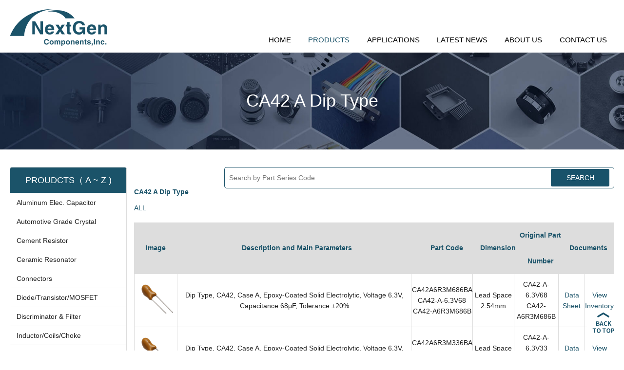

--- FILE ---
content_type: text/html; charset=utf-8
request_url: https://www.nextgencomponent.com/index.php?m=home&c=Lists&a=index&tid=261
body_size: 13938
content:
<!--
 * @Author: 木灯狗呆
 * @version: MDGD v1
 * @Date: 2023-10-31 20:20:18
 * @Description: 一曲肝肠断，天涯何处觅知音
 * @QQ: 2425624227@qq.com
 * @LastEditTime: 2024-02-29 14:30:55
-->
<!DOCTYPE html>
<html>

<head>
	<meta http-equiv="Content-Type" content="text/html; charset=utf-8" />
	<meta http-equiv="X-UA-Compatible" content="IE=edge">
	<meta name="viewport" content="width=device-width, initial-scale=1.0, maximum-scale=1.0, user-scalable=0" />
	<!--首页seo标题-->
	<title>CA42 A Dip Type_NextGen Components, Inc.</title>
	<!--首页seo描述-->
	<meta name="description" content="" />
	<!--首页seo关键词-->
	<meta name="keywords" content="" />
	<!--网站地址栏图标-->
	<link href="/favicon.ico" rel="shortcut icon" type="image/x-icon" />
	<link rel="stylesheet" type="text/css" href="/skin/css/reset.css?t=1698754819" /><link href="https://lib.baomitu.com/font-awesome/4.7.0/css/font-awesome.min.css" rel="stylesheet">
<link rel="stylesheet" type="text/css" href="/skin/css/vikasp.css?t=1702025304" /><link rel="stylesheet" type="text/css" href="/skin/css/medica.css?t=1702025520" /><!--[if lt IE 9]><script type="text/javascript" src="/template/pc/skin/js/respond.js?t=1698754819"></script><![endif]-->
<script type="text/javascript" src="/skin/js/jquery.min.js?t=1698754819"></script><script type="text/javascript" src="/skin/js/com.js?t=1698754819"></script>	<!--[if lt IE 9]><script type="text/javascript" src="/template/pc/skin/js/respond.js?t=1698754819"></script><![endif]-->
	<script type="text/javascript" src="/skin/js/jquery.filterizr.js?t=1698754819"></script></head>
<body>
	<!--网站公用头部——开始-->
	<!-- 头部star -->
<div class="head ng_box">
  <div class="head_bd ng_cont">
<!-- pc导航star -->
    <div class="head_pc">
      <div class="head_pc_bd">
        <div class="head_pcl"><img src="/skin/logo.png" alt="" ></div>
        <div class="head_pcr">
          <a class="" href='/'>HOME</a>
                    <a class="active" href='//www.nextgencomponent.com/?m=home&amp;c=Lists&amp;a=index&amp;tid=262'>PRODUCTS</a>
                    <a class="" href='/index.php?m=home&c=Lists&a=index&tid=468'>APPLICATIONS</a>
                    <a class="" href='/index.php?m=home&c=Lists&a=index&tid=72'>LATEST NEWS</a>
                    <a class="" href='//www.nextgencomponent.com/?m=home&amp;c=Lists&amp;a=index&amp;tid=134'>ABOUT US</a>
                    <a class="" href='/index.php?m=home&c=Lists&a=index&tid=74'>CONTACT US</a>
                    <div class="clearr"></div>
        </div>
        <div class="clearr"></div>
      </div>
      <div class="clearr"></div>
    </div>
<!-- pc导航end -->
<!-- wap导航star -->
<div class="head_wap">
  <div class="head_wap_bd">
    <div class="head_wapl"><img src="/skin/logo.png" alt=""></div>
    <div class="head_wapr"><i class="fa fa-bars"></i></div>
  <div class="clearr"></div>
  </div>
  <div class="clearr"></div>
</div>
<!-- wap导航end -->

<!-- 头部end -->
  <div class="clearr"></div>
  </div>
<div class="clearr"></div>
</div>
<!-- wapn弹窗 -->
<div id="nav_bd">
  <div class="nav_bd">
    <div class="nav_box">
      <a class="" href='/'> HOME</a>
            <a class="active" href='//www.nextgencomponent.com/?m=home&amp;c=Lists&amp;a=index&amp;tid=262'>PRODUCTS</a>
            <a class="" href='/index.php?m=home&c=Lists&a=index&tid=468'>APPLICATIONS</a>
            <a class="" href='/index.php?m=home&c=Lists&a=index&tid=72'>LATEST NEWS</a>
            <a class="" href='//www.nextgencomponent.com/?m=home&amp;c=Lists&amp;a=index&amp;tid=134'>ABOUT US</a>
            <a class="" href='/index.php?m=home&c=Lists&a=index&tid=74'>CONTACT US</a>
            <div class="clearr"></div>
    </div>
    <div class="nav_close"><i class="fa  fa-close"></i></div>
  <div class="clearr"></div>
  </div>
  <div class="clearr"></div>
</div>
<!-- wapn弹窗 -->
<div class="clearr"></div>
	<!-- 频道banner,可在栏目图片里编辑 -->
<div class="ng_ny_ban">
	<div class="ng_ny_bani">
				<img src="/skin/ny.jpg" alt="" class="imgs">
				<div class="clearr"></div>
	</div>
	<div class="ng_ny_ban_box">CA42 A Dip Type</div>
	<div class="clearr"></div>
</div>
<!-- 频道banner end -->	
	<div class="ny_pro ng_box">
		<!-- 主体star -->
		<div class="ny_pro_bd ng_cont">
			<!-- pc star -->
			<div id="product_pc">
			<div class="ny_pro_box">
				<!-- 左侧导航star -->
				<div class="ny_prol">
					<div class="ny_prolt">PROUDCTS（ A ~ Z )</div>
					<div class="ny_prol_nav">
												<a href="/index.php?m=home&c=Lists&a=index&tid=262" class="">Aluminum Elec. Capacitor</a>
												<a href="/index.php?m=home&c=Lists&a=index&tid=405" class="">Automotive Grade Crystal</a>
												<a href="/index.php?m=home&c=Lists&a=index&tid=440" class="">Cement Resistor</a>
												<a href="/index.php?m=home&c=Lists&a=index&tid=76" class="">Ceramic Resonator</a>
												<a href="/index.php?m=home&c=Lists&a=index&tid=446" class="">Connectors</a>
												<a href="/index.php?m=home&c=Lists&a=index&tid=77" class="">Diode/Transistor/MOSFET</a>
												<a href="/index.php?m=home&c=Lists&a=index&tid=93" class="">Discriminator &amp; Filter</a>
												<a href="/index.php?m=home&c=Lists&a=index&tid=82" class="">Inductor/Coils/Choke</a>
												<a href="/index.php?m=home&c=Lists&a=index&tid=378" class="">Metallized Film Capacitor</a>
												<a href="/index.php?m=home&c=Lists&a=index&tid=79" class="">Light-Emitting Diode (LED)</a>
												<a href="/index.php?m=home&c=Lists&a=index&tid=419" class="">Miniature Fuses</a>
												<a href="/index.php?m=home&c=Lists&a=index&tid=279" class="">MLCC</a>
												<a href="/index.php?m=home&c=Lists&a=index&tid=86" class="">Oscillator</a>
												<a href="/index.php?m=home&c=Lists&a=index&tid=75" class="">Quartz Crystal</a>
												<a href="/index.php?m=home&c=Lists&a=index&tid=88" class="">SAW Filter/SAW Resonator</a>
												<a href="/index.php?m=home&c=Lists&a=index&tid=375" class="">SiC Schottky/MOSFET/Wafer</a>
												<a href="/index.php?m=home&c=Lists&a=index&tid=392" class="">Super Capacitor (EDLC)</a>
												<a href="/index.php?m=home&c=Lists&a=index&tid=85" class="">Tantalum Capacitor</a>
												<a href="/index.php?m=home&c=Lists&a=index&tid=410" class="">Thermistor Crystal</a>
												<a href="/index.php?m=home&c=Lists&a=index&tid=252" class="">Thick/Thin Resistor</a>
												<div class="clearr"></div>
					</div>
					<div class="clearr"></div>
				</div>
				<!-- 左侧导航end -->
				<!-- 右侧内容star -->
				<div class="ny_pror">
						<div class="pro_search">
														<!-- <form method="get" action="/index.php?m=home&c=Search&a=lists" onsubmit="return searchForm();" class="index_search"> -->
							<form method="get" action="/index.php?m=home&c=Search&a=lists" class="index_search pro_searchs">
								<input type="text" name="keywords" id="keywords" class="index_searchi"
									placeholder='Search by Part Series Code' />
								<button type="submit" name="submit" class="index_searchs" value="Search" />SEARCH</button>
								<input type="hidden" name="m" value="home" /><input type="hidden" name="c" value="Search" /><input type="hidden" name="a" value="lists" /><input type="hidden" name="channelid" id="channelid" value="2" />							</form>
														<div class="clearr"></div>
						</div>
					<div class="ny_pror_tit">CA42 A Dip Type</div>
					<!-- 三级导航 -->
					<div class="ny_pror_nav">
						<p class="active" data-filter="all">ALL</p>
											</div>
					<!-- 内容 -->
					<div class="ny_pror_pc">
						<table class="ny_pror_table">
								<tr class="pro_th">
									<th class="proha">Image</th>
									<th class="prohb">Description and Main Parameters</th>
									<th class="prohc">Part Code</th>
									<th class="prohd">Dimension</th>
									<th class="prohe">Original Part Number</th>
									<th colspan="2" class="prohf">Documents</th>
								</tr>
								<!-- 循环体star -->
																<tr class="filtr-item" data-category="261">
									<!-- <td>CA42A6R3M686BACA42-A-6.3V68CA42-A6R3M686B</td>  移除换行 -->
									<!-- 识别换行 -->
									<td class="ny_pror_tablei proca ny_pror_tableis">
										<img src="/uploads/allimg/20210901/1-210Z1091625959.png" alt="" class="ny_pror_tableisa">
										<img src="/uploads/allimg/20210901/1-210Z1091625959.png" alt="" class="ny_pror_tableisb">
									</td>
									<td class="procb">Dip Type, CA42, Case A, Epoxy-Coated Solid Electrolytic, Voltage 6.3V, Capacitance 68μF, Tolerance ±20%</td>
									<td class="procc">CA42A6R3M686BA</BR>CA42-A-6.3V68</BR>CA42-A6R3M686B</td>
									<td class="procd" >Lead Space 2.54mm</td>
									<td class="proce" >CA42-A-6.3V68</BR>CA42-A6R3M686B</td>
									<td class="procf" ><a href="/uploads/soft/20260122/1-260122150A9200.pdf" target="_blank">Data Sheet</a></td>
									<!-- <td class="procg" ><a href="" target="_blank">View Inventory</a></td> -->
									<td class="procg" ><a href="https://www.nextgencomponent.com/?m=home&c=Lists&a=index&tid=196" target="_blank">View Inventory</a></td>
								</tr>
																<tr class="filtr-item" data-category="261">
									<!-- <td>CA42A6R3M336BACA42-A-6.3V33CA42-A6R3M336B</td>  移除换行 -->
									<!-- 识别换行 -->
									<td class="ny_pror_tablei proca ny_pror_tableis">
										<img src="/uploads/allimg/20210901/1-210Z1091625959.png" alt="" class="ny_pror_tableisa">
										<img src="/uploads/allimg/20210901/1-210Z1091625959.png" alt="" class="ny_pror_tableisb">
									</td>
									<td class="procb">Dip Type, CA42, Case A, Epoxy-Coated Solid Electrolytic, Voltage 6.3V, Capacitance 33μF, Tolerance ±20%</td>
									<td class="procc">CA42A6R3M336BA</BR>CA42-A-6.3V33</BR>CA42-A6R3M336B</td>
									<td class="procd" >Lead Space 2.54mm</td>
									<td class="proce" >CA42-A-6.3V33</BR>CA42-A6R3M336B</td>
									<td class="procf" ><a href="/uploads/soft/20260122/1-260122150551T0.pdf" target="_blank">Data Sheet</a></td>
									<!-- <td class="procg" ><a href="" target="_blank">View Inventory</a></td> -->
									<td class="procg" ><a href="https://www.nextgencomponent.com/?m=home&c=Lists&a=index&tid=196" target="_blank">View Inventory</a></td>
								</tr>
																<tr class="filtr-item" data-category="261">
									<!-- <td>CA42A6R3M227BACA42-A-6.3V220CA42-A6R3M227B</td>  移除换行 -->
									<!-- 识别换行 -->
									<td class="ny_pror_tablei proca ny_pror_tableis">
										<img src="/uploads/allimg/20210901/1-210Z1091625959.png" alt="" class="ny_pror_tableisa">
										<img src="/uploads/allimg/20210901/1-210Z1091625959.png" alt="" class="ny_pror_tableisb">
									</td>
									<td class="procb">Dip Type, CA42, Case A, Epoxy-Coated Solid Electrolytic, Voltage 6.3V, Capacitance 220μF, Tolerance ±20%</td>
									<td class="procc">CA42A6R3M227BA</BR>CA42-A-6.3V220</BR>CA42-A6R3M227B</td>
									<td class="procd" >Lead Space 2.54mm</td>
									<td class="proce" >CA42-A-6.3V220</BR>CA42-A6R3M227B</td>
									<td class="procf" ><a href="/uploads/soft/20260122/1-26012215051K03.pdf" target="_blank">Data Sheet</a></td>
									<!-- <td class="procg" ><a href="" target="_blank">View Inventory</a></td> -->
									<td class="procg" ><a href="https://www.nextgencomponent.com/?m=home&c=Lists&a=index&tid=196" target="_blank">View Inventory</a></td>
								</tr>
																<tr class="filtr-item" data-category="261">
									<!-- <td>CA42A035M336BACA42-A-35V33CA42-A035M336B</td>  移除换行 -->
									<!-- 识别换行 -->
									<td class="ny_pror_tablei proca ny_pror_tableis">
										<img src="/uploads/allimg/20210901/1-210Z1091625959.png" alt="" class="ny_pror_tableisa">
										<img src="/uploads/allimg/20210901/1-210Z1091625959.png" alt="" class="ny_pror_tableisb">
									</td>
									<td class="procb">Dip Type, CA42, Case A, Epoxy-Coated Solid Electrolytic, Voltage 35V, Capacitance 33μF, Tolerance ±20%</td>
									<td class="procc">CA42A035M336BA</BR>CA42-A-35V33</BR>CA42-A035M336B</td>
									<td class="procd" >Lead Space 2.54mm</td>
									<td class="proce" >CA42-A-35V33</BR>CA42-A035M336B</td>
									<td class="procf" ><a href="/uploads/soft/20260122/1-2601221513363c.pdf" target="_blank">Data Sheet</a></td>
									<!-- <td class="procg" ><a href="" target="_blank">View Inventory</a></td> -->
									<td class="procg" ><a href="https://www.nextgencomponent.com/?m=home&c=Lists&a=index&tid=196" target="_blank">View Inventory</a></td>
								</tr>
																<tr class="filtr-item" data-category="261">
									<!-- <td>CA42A035M225BACA42-A-35V2.2CA42-A035M225B</td>  移除换行 -->
									<!-- 识别换行 -->
									<td class="ny_pror_tablei proca ny_pror_tableis">
										<img src="/uploads/allimg/20210901/1-210Z1091625959.png" alt="" class="ny_pror_tableisa">
										<img src="/uploads/allimg/20210901/1-210Z1091625959.png" alt="" class="ny_pror_tableisb">
									</td>
									<td class="procb">Dip Type, CA42, Case A, Epoxy-Coated Solid Electrolytic, Voltage 35V, Capacitance 2.2μF, Tolerance ±20%</td>
									<td class="procc">CA42A035M225BA</BR>CA42-A-35V2.2</BR>CA42-A035M225B</td>
									<td class="procd" >Lead Space 2.54mm</td>
									<td class="proce" >CA42-A-35V2.2</BR>CA42-A035M225B</td>
									<td class="procf" ><a href="/uploads/soft/20260122/1-260122151124F2.pdf" target="_blank">Data Sheet</a></td>
									<!-- <td class="procg" ><a href="" target="_blank">View Inventory</a></td> -->
									<td class="procg" ><a href="https://www.nextgencomponent.com/?m=home&c=Lists&a=index&tid=196" target="_blank">View Inventory</a></td>
								</tr>
																<tr class="filtr-item" data-category="261">
									<!-- <td>CA42A035M334BACA42-A-35V0.33CA42-A035M334B</td>  移除换行 -->
									<!-- 识别换行 -->
									<td class="ny_pror_tablei proca ny_pror_tableis">
										<img src="/uploads/allimg/20210901/1-210Z1091625959.png" alt="" class="ny_pror_tableisa">
										<img src="/uploads/allimg/20210901/1-210Z1091625959.png" alt="" class="ny_pror_tableisb">
									</td>
									<td class="procb">Dip Type, CA42, Case A, Epoxy-Coated Solid Electrolytic, Voltage 35V, Capacitance 0.33μF, Tolerance ±20%</td>
									<td class="procc">CA42A035M334BA</BR>CA42-A-35V0.33</BR>CA42-A035M334B</td>
									<td class="procd" >Lead Space 2.54mm</td>
									<td class="proce" >CA42-A-35V0.33</BR>CA42-A035M334B</td>
									<td class="procf" ><a href="/uploads/soft/20260122/1-260122151232144.pdf" target="_blank">Data Sheet</a></td>
									<!-- <td class="procg" ><a href="" target="_blank">View Inventory</a></td> -->
									<td class="procg" ><a href="https://www.nextgencomponent.com/?m=home&c=Lists&a=index&tid=196" target="_blank">View Inventory</a></td>
								</tr>
																<tr class="filtr-item" data-category="261">
									<!-- <td>CA42A025M686BACA42-A-25V68CA42-A025M686B</td>  移除换行 -->
									<!-- 识别换行 -->
									<td class="ny_pror_tablei proca ny_pror_tableis">
										<img src="/uploads/allimg/20210901/1-210Z1091625959.png" alt="" class="ny_pror_tableisa">
										<img src="/uploads/allimg/20210901/1-210Z1091625959.png" alt="" class="ny_pror_tableisb">
									</td>
									<td class="procb">Dip Type, CA42, Case A, Epoxy-Coated Solid Electrolytic, Voltage 25V, Capacitance 68μF, Tolerance ±20%</td>
									<td class="procc">CA42A025M686BA</BR>CA42-A-25V68</BR>CA42-A025M686B</td>
									<td class="procd" >Lead Space 2.54mm</td>
									<td class="proce" >CA42-A-25V68</BR>CA42-A025M686B</td>
									<td class="procf" ><a href="/uploads/soft/20260122/1-260122152226324.pdf" target="_blank">Data Sheet</a></td>
									<!-- <td class="procg" ><a href="" target="_blank">View Inventory</a></td> -->
									<td class="procg" ><a href="https://www.nextgencomponent.com/?m=home&c=Lists&a=index&tid=196" target="_blank">View Inventory</a></td>
								</tr>
																<tr class="filtr-item" data-category="261">
									<!-- <td>CA42A025M107BACA42-A-25V100CA42-A025M107B</td>  移除换行 -->
									<!-- 识别换行 -->
									<td class="ny_pror_tablei proca ny_pror_tableis">
										<img src="/uploads/allimg/20210901/1-210Z1091625959.png" alt="" class="ny_pror_tableisa">
										<img src="/uploads/allimg/20210901/1-210Z1091625959.png" alt="" class="ny_pror_tableisb">
									</td>
									<td class="procb">Dip Type, CA42, Case A, Epoxy-Coated Solid Electrolytic, Voltage 25V, Capacitance 100μF, Tolerance ±20%</td>
									<td class="procc">CA42A025M107BA</BR>CA42-A-25V100</BR>CA42-A025M107B</td>
									<td class="procd" >Lead Space 2.54mm</td>
									<td class="proce" >CA42-A-25V100</BR>CA42-A025M107B</td>
									<td class="procf" ><a href="/uploads/soft/20260122/1-260122151H1257.pdf" target="_blank">Data Sheet</a></td>
									<!-- <td class="procg" ><a href="" target="_blank">View Inventory</a></td> -->
									<td class="procg" ><a href="https://www.nextgencomponent.com/?m=home&c=Lists&a=index&tid=196" target="_blank">View Inventory</a></td>
								</tr>
																<tr class="filtr-item" data-category="261">
									<!-- <td>CA42A016M157BACA42-A-16V150CA42-A016M157B</td>  移除换行 -->
									<!-- 识别换行 -->
									<td class="ny_pror_tablei proca ny_pror_tableis">
										<img src="/uploads/allimg/20210901/1-210Z1091625959.png" alt="" class="ny_pror_tableisa">
										<img src="/uploads/allimg/20210901/1-210Z1091625959.png" alt="" class="ny_pror_tableisb">
									</td>
									<td class="procb">Dip Type, CA42, Case A, Epoxy-Coated Solid Electrolytic, Voltage 16V, Capacitance 150μF, Tolerance ±20%</td>
									<td class="procc">CA42A016M157BA</BR>CA42-A-16V150</BR>CA42-A016M157B</td>
									<td class="procd" >Lead Space 2.54mm</td>
									<td class="proce" >CA42-A-16V150</BR>CA42-A016M157B</td>
									<td class="procf" ><a href="/uploads/soft/20260122/1-260122151120O4.pdf" target="_blank">Data Sheet</a></td>
									<!-- <td class="procg" ><a href="" target="_blank">View Inventory</a></td> -->
									<td class="procg" ><a href="https://www.nextgencomponent.com/?m=home&c=Lists&a=index&tid=196" target="_blank">View Inventory</a></td>
								</tr>
																<tr class="filtr-item" data-category="261">
									<!-- <td>CA42A050M684BACA42-A-50V0.68CA42-A050M684B</td>  移除换行 -->
									<!-- 识别换行 -->
									<td class="ny_pror_tablei proca ny_pror_tableis">
										<img src="/uploads/allimg/20210901/1-210Z1091625959.png" alt="" class="ny_pror_tableisa">
										<img src="/uploads/allimg/20210901/1-210Z1091625959.png" alt="" class="ny_pror_tableisb">
									</td>
									<td class="procb">Dip Type, CA42, Case A, Epoxy-Coated Solid Electrolytic, Voltage 50V, Capacitance 0.68μF, Tolerance ±20%</td>
									<td class="procc">CA42A050M684BA</BR>CA42-A-50V0.68</BR>CA42-A050M684B</td>
									<td class="procd" >Lead Space 2.54mm</td>
									<td class="proce" >CA42-A-50V0.68</BR>CA42-A050M684B</td>
									<td class="procf" ><a href="/uploads/soft/20260122/1-260122151K12S.pdf" target="_blank">Data Sheet</a></td>
									<!-- <td class="procg" ><a href="" target="_blank">View Inventory</a></td> -->
									<td class="procg" ><a href="https://www.nextgencomponent.com/?m=home&c=Lists&a=index&tid=196" target="_blank">View Inventory</a></td>
								</tr>
																<tr class="filtr-item" data-category="261">
									<!-- <td>CA42A050M105BACA42-A-50V1CA42-A050M105B</td>  移除换行 -->
									<!-- 识别换行 -->
									<td class="ny_pror_tablei proca ny_pror_tableis">
										<img src="/uploads/allimg/20210901/1-210Z1091625959.png" alt="" class="ny_pror_tableisa">
										<img src="/uploads/allimg/20210901/1-210Z1091625959.png" alt="" class="ny_pror_tableisb">
									</td>
									<td class="procb">Dip Type, CA42, Case A, Epoxy-Coated Solid Electrolytic, Voltage 50V, Capacitance 1μF, Tolerance ±20%</td>
									<td class="procc">CA42A050M105BA</BR>CA42-A-50V1</BR>CA42-A050M105B</td>
									<td class="procd" >Lead Space 2.54mm</td>
									<td class="proce" >CA42-A-50V1</BR>CA42-A050M105B</td>
									<td class="procf" ><a href="/uploads/soft/20260122/1-260122151551X3.pdf" target="_blank">Data Sheet</a></td>
									<!-- <td class="procg" ><a href="" target="_blank">View Inventory</a></td> -->
									<td class="procg" ><a href="https://www.nextgencomponent.com/?m=home&c=Lists&a=index&tid=196" target="_blank">View Inventory</a></td>
								</tr>
																<tr class="filtr-item" data-category="261">
									<!-- <td>CA42A050M335BACA42-A-50V3.3CA42-A050M335B</td>  移除换行 -->
									<!-- 识别换行 -->
									<td class="ny_pror_tablei proca ny_pror_tableis">
										<img src="/uploads/allimg/20210901/1-210Z1091625959.png" alt="" class="ny_pror_tableisa">
										<img src="/uploads/allimg/20210901/1-210Z1091625959.png" alt="" class="ny_pror_tableisb">
									</td>
									<td class="procb">Dip Type, CA42, Case A, Epoxy-Coated Solid Electrolytic, Voltage 50V, Capacitance 3.3μF, Tolerance ±20%</td>
									<td class="procc">CA42A050M335BA</BR>CA42-A-50V3.3</BR>CA42-A050M335B</td>
									<td class="procd" >Lead Space 2.54mm</td>
									<td class="proce" >CA42-A-50V3.3</BR>CA42-A050M335B</td>
									<td class="procf" ><a href="/uploads/soft/20260122/1-260122151F9503.pdf" target="_blank">Data Sheet</a></td>
									<!-- <td class="procg" ><a href="" target="_blank">View Inventory</a></td> -->
									<td class="procg" ><a href="https://www.nextgencomponent.com/?m=home&c=Lists&a=index&tid=196" target="_blank">View Inventory</a></td>
								</tr>
																<tr class="filtr-item" data-category="261">
									<!-- <td>CA42A6R3M476BACA42-A-6.3V47CA42-A6R3M476B</td>  移除换行 -->
									<!-- 识别换行 -->
									<td class="ny_pror_tablei proca ny_pror_tableis">
										<img src="/uploads/allimg/20210901/1-210Z1091625959.png" alt="" class="ny_pror_tableisa">
										<img src="/uploads/allimg/20210901/1-210Z1091625959.png" alt="" class="ny_pror_tableisb">
									</td>
									<td class="procb">Dip Type, CA42, Case A, Epoxy-Coated Solid Electrolytic, Voltage 6.3V, Capacitance 47μF, Tolerance ±20%</td>
									<td class="procc">CA42A6R3M476BA</BR>CA42-A-6.3V47</BR>CA42-A6R3M476B</td>
									<td class="procd" >Lead Space 2.54mm</td>
									<td class="proce" >CA42-A-6.3V47</BR>CA42-A6R3M476B</td>
									<td class="procf" ><a href="/uploads/soft/20260122/1-260122150625444.pdf" target="_blank">Data Sheet</a></td>
									<!-- <td class="procg" ><a href="" target="_blank">View Inventory</a></td> -->
									<td class="procg" ><a href="https://www.nextgencomponent.com/?m=home&c=Lists&a=index&tid=196" target="_blank">View Inventory</a></td>
								</tr>
																<tr class="filtr-item" data-category="261">
									<!-- <td>CA42A050M334BACA42-A-50V0.33CA42-A050M334B</td>  移除换行 -->
									<!-- 识别换行 -->
									<td class="ny_pror_tablei proca ny_pror_tableis">
										<img src="/uploads/allimg/20210901/1-210Z1091625959.png" alt="" class="ny_pror_tableisa">
										<img src="/uploads/allimg/20210901/1-210Z1091625959.png" alt="" class="ny_pror_tableisb">
									</td>
									<td class="procb">Dip Type, CA42, Case A, Epoxy-Coated Solid Electrolytic, Voltage 50V, Capacitance 0.33μF, Tolerance ±20%</td>
									<td class="procc">CA42A050M334BA</BR>CA42-A-50V0.33</BR>CA42-A050M334B</td>
									<td class="procd" >Lead Space 2.54mm</td>
									<td class="proce" >CA42-A-50V0.33</BR>CA42-A050M334B</td>
									<td class="procf" ><a href="/uploads/soft/20260122/1-260122151625Z1.pdf" target="_blank">Data Sheet</a></td>
									<!-- <td class="procg" ><a href="" target="_blank">View Inventory</a></td> -->
									<td class="procg" ><a href="https://www.nextgencomponent.com/?m=home&c=Lists&a=index&tid=196" target="_blank">View Inventory</a></td>
								</tr>
																<tr class="filtr-item" data-category="261">
									<!-- <td>CA42A035M154BACA42-A-35V0.15CA42-A035M154B</td>  移除换行 -->
									<!-- 识别换行 -->
									<td class="ny_pror_tablei proca ny_pror_tableis">
										<img src="/uploads/allimg/20210901/1-210Z1091625959.png" alt="" class="ny_pror_tableisa">
										<img src="/uploads/allimg/20210901/1-210Z1091625959.png" alt="" class="ny_pror_tableisb">
									</td>
									<td class="procb">Dip Type, CA42, Case A, Epoxy-Coated Solid Electrolytic, Voltage 35V, Capacitance 0.15μF, Tolerance ±20%</td>
									<td class="procc">CA42A035M154BA</BR>CA42-A-35V0.15</BR>CA42-A035M154B</td>
									<td class="procd" >Lead Space 2.54mm</td>
									<td class="proce" >CA42-A-35V0.15</BR>CA42-A035M154B</td>
									<td class="procf" ><a href="/uploads/soft/20260122/1-260122151011930.pdf" target="_blank">Data Sheet</a></td>
									<!-- <td class="procg" ><a href="" target="_blank">View Inventory</a></td> -->
									<td class="procg" ><a href="https://www.nextgencomponent.com/?m=home&c=Lists&a=index&tid=196" target="_blank">View Inventory</a></td>
								</tr>
																<tr class="filtr-item" data-category="261">
									<!-- <td>CA42A035M224BACA42-A-35V0.22CA42-A035M224B</td>  移除换行 -->
									<!-- 识别换行 -->
									<td class="ny_pror_tablei proca ny_pror_tableis">
										<img src="/uploads/allimg/20210901/1-210Z1091625959.png" alt="" class="ny_pror_tableisa">
										<img src="/uploads/allimg/20210901/1-210Z1091625959.png" alt="" class="ny_pror_tableisb">
									</td>
									<td class="procb">Dip Type, CA42, Case A, Epoxy-Coated Solid Electrolytic, Voltage 35V, Capacitance 0.22μF, Tolerance ±20%</td>
									<td class="procc">CA42A035M224BA</BR>CA42-A-35V0.22</BR>CA42-A035M224B</td>
									<td class="procd" >Lead Space 2.54mm</td>
									<td class="proce" >CA42-A-35V0.22</BR>CA42-A035M224B</td>
									<td class="procf" ><a href="/uploads/soft/20260122/1-260122151051c7.pdf" target="_blank">Data Sheet</a></td>
									<!-- <td class="procg" ><a href="" target="_blank">View Inventory</a></td> -->
									<td class="procg" ><a href="https://www.nextgencomponent.com/?m=home&c=Lists&a=index&tid=196" target="_blank">View Inventory</a></td>
								</tr>
																<tr class="filtr-item" data-category="261">
									<!-- <td>CA42A035M474BACA42-A-35V0.47CA42-A035M474B</td>  移除换行 -->
									<!-- 识别换行 -->
									<td class="ny_pror_tablei proca ny_pror_tableis">
										<img src="/uploads/allimg/20210901/1-210Z1091625959.png" alt="" class="ny_pror_tableisa">
										<img src="/uploads/allimg/20210901/1-210Z1091625959.png" alt="" class="ny_pror_tableisb">
									</td>
									<td class="procb">Dip Type, CA42, Case A, Epoxy-Coated Solid Electrolytic, Voltage 35V, Capacitance 0.47μF, Tolerance ±20%</td>
									<td class="procc">CA42A035M474BA</BR>CA42-A-35V0.47</BR>CA42-A035M474B</td>
									<td class="procd" >Lead Space 2.54mm</td>
									<td class="proce" >CA42-A-35V0.47</BR>CA42-A035M474B</td>
									<td class="procf" ><a href="/uploads/soft/20260122/1-2601221514103S.pdf" target="_blank">Data Sheet</a></td>
									<!-- <td class="procg" ><a href="" target="_blank">View Inventory</a></td> -->
									<td class="procg" ><a href="https://www.nextgencomponent.com/?m=home&c=Lists&a=index&tid=196" target="_blank">View Inventory</a></td>
								</tr>
																<tr class="filtr-item" data-category="261">
									<!-- <td>CA42A035M684BACA42-A-35V0.68CA42-A035M684B</td>  移除换行 -->
									<!-- 识别换行 -->
									<td class="ny_pror_tablei proca ny_pror_tableis">
										<img src="/uploads/allimg/20210901/1-210Z1091625959.png" alt="" class="ny_pror_tableisa">
										<img src="/uploads/allimg/20210901/1-210Z1091625959.png" alt="" class="ny_pror_tableisb">
									</td>
									<td class="procb">Dip Type, CA42, Case A, Epoxy-Coated Solid Electrolytic, Voltage 35V, Capacitance 0.68μF, Tolerance ±20%</td>
									<td class="procc">CA42A035M684BA</BR>CA42-A-35V0.68</BR>CA42-A035M684B</td>
									<td class="procd" >Lead Space 2.54mm</td>
									<td class="proce" >CA42-A-35V0.68</BR>CA42-A035M684B</td>
									<td class="procf" ><a href="/uploads/soft/20260122/1-260122151515O2.pdf" target="_blank">Data Sheet</a></td>
									<!-- <td class="procg" ><a href="" target="_blank">View Inventory</a></td> -->
									<td class="procg" ><a href="https://www.nextgencomponent.com/?m=home&c=Lists&a=index&tid=196" target="_blank">View Inventory</a></td>
								</tr>
																<tr class="filtr-item" data-category="261">
									<!-- <td>CA42A035M105BACA42-A-35V1CA42-A035M105B</td>  移除换行 -->
									<!-- 识别换行 -->
									<td class="ny_pror_tablei proca ny_pror_tableis">
										<img src="/uploads/allimg/20210901/1-210Z1091625959.png" alt="" class="ny_pror_tableisa">
										<img src="/uploads/allimg/20210901/1-210Z1091625959.png" alt="" class="ny_pror_tableisb">
									</td>
									<td class="procb">Dip Type, CA42, Case A, Epoxy-Coated Solid Electrolytic, Voltage 35V, Capacitance 1μF, Tolerance ±20%</td>
									<td class="procc">CA42A035M105BA</BR>CA42-A-35V1</BR>CA42-A035M105B</td>
									<td class="procd" >Lead Space 2.54mm</td>
									<td class="proce" >CA42-A-35V1</BR>CA42-A035M105B</td>
									<td class="procf" ><a href="/uploads/soft/20260122/1-260122150PIF.pdf" target="_blank">Data Sheet</a></td>
									<!-- <td class="procg" ><a href="" target="_blank">View Inventory</a></td> -->
									<td class="procg" ><a href="https://www.nextgencomponent.com/?m=home&c=Lists&a=index&tid=196" target="_blank">View Inventory</a></td>
								</tr>
																<tr class="filtr-item" data-category="261">
									<!-- <td>CA42A035M106BACA42-A-35V10CA42-A035M106B</td>  移除换行 -->
									<!-- 识别换行 -->
									<td class="ny_pror_tablei proca ny_pror_tableis">
										<img src="/uploads/allimg/20210901/1-210Z1091625959.png" alt="" class="ny_pror_tableisa">
										<img src="/uploads/allimg/20210901/1-210Z1091625959.png" alt="" class="ny_pror_tableisb">
									</td>
									<td class="procb">Dip Type, CA42, Case A, Epoxy-Coated Solid Electrolytic, Voltage 35V, Capacitance 10μF, Tolerance ±20%</td>
									<td class="procc">CA42A035M106BA</BR>CA42-A-35V10</BR>CA42-A035M106B</td>
									<td class="procd" >Lead Space 2.54mm</td>
									<td class="proce" >CA42-A-35V10</BR>CA42-A035M106B</td>
									<td class="procf" ><a href="/uploads/soft/20260122/1-26012215093A05.pdf" target="_blank">Data Sheet</a></td>
									<!-- <td class="procg" ><a href="" target="_blank">View Inventory</a></td> -->
									<td class="procg" ><a href="https://www.nextgencomponent.com/?m=home&c=Lists&a=index&tid=196" target="_blank">View Inventory</a></td>
								</tr>
																<tr class="filtr-item" data-category="261">
									<!-- <td>CA42A035M226BACA42-A-35V22CA42-A035M226B</td>  移除换行 -->
									<!-- 识别换行 -->
									<td class="ny_pror_tablei proca ny_pror_tableis">
										<img src="/uploads/allimg/20210901/1-210Z1091625959.png" alt="" class="ny_pror_tableisa">
										<img src="/uploads/allimg/20210901/1-210Z1091625959.png" alt="" class="ny_pror_tableisb">
									</td>
									<td class="procb">Dip Type, CA42, Case A, Epoxy-Coated Solid Electrolytic, Voltage 35V, Capacitance 22μF, Tolerance ±20%</td>
									<td class="procc">CA42A035M226BA</BR>CA42-A-35V22</BR>CA42-A035M226B</td>
									<td class="procd" >Lead Space 2.54mm</td>
									<td class="proce" >CA42-A-35V22</BR>CA42-A035M226B</td>
									<td class="procf" ><a href="/uploads/soft/20260122/1-26012215115E64.pdf" target="_blank">Data Sheet</a></td>
									<!-- <td class="procg" ><a href="" target="_blank">View Inventory</a></td> -->
									<td class="procg" ><a href="https://www.nextgencomponent.com/?m=home&c=Lists&a=index&tid=196" target="_blank">View Inventory</a></td>
								</tr>
																<tr class="filtr-item" data-category="261">
									<!-- <td>CA42A035M335BACA42-A-35V3.3CA42-A035M335B</td>  移除换行 -->
									<!-- 识别换行 -->
									<td class="ny_pror_tablei proca ny_pror_tableis">
										<img src="/uploads/allimg/20210901/1-210Z1091625959.png" alt="" class="ny_pror_tableisa">
										<img src="/uploads/allimg/20210901/1-210Z1091625959.png" alt="" class="ny_pror_tableisb">
									</td>
									<td class="procb">Dip Type, CA42, Case A, Epoxy-Coated Solid Electrolytic, Voltage 35V, Capacitance 3.3μF, Tolerance ±20%</td>
									<td class="procc">CA42A035M335BA</BR>CA42-A-35V3.3</BR>CA42-A035M335B</td>
									<td class="procd" >Lead Space 2.54mm</td>
									<td class="proce" >CA42-A-35V3.3</BR>CA42-A035M335B</td>
									<td class="procf" ><a href="/uploads/soft/20260122/1-260122151304496.pdf" target="_blank">Data Sheet</a></td>
									<!-- <td class="procg" ><a href="" target="_blank">View Inventory</a></td> -->
									<td class="procg" ><a href="https://www.nextgencomponent.com/?m=home&c=Lists&a=index&tid=196" target="_blank">View Inventory</a></td>
								</tr>
																<tr class="filtr-item" data-category="261">
									<!-- <td>CA42A035M475BACA42-A-35V4.7CA42-A035M475B</td>  移除换行 -->
									<!-- 识别换行 -->
									<td class="ny_pror_tablei proca ny_pror_tableis">
										<img src="/uploads/allimg/20210901/1-210Z1091625959.png" alt="" class="ny_pror_tableisa">
										<img src="/uploads/allimg/20210901/1-210Z1091625959.png" alt="" class="ny_pror_tableisb">
									</td>
									<td class="procb">Dip Type, CA42, Case A, Epoxy-Coated Solid Electrolytic, Voltage 35V, Capacitance 4.7μF, Tolerance ±20%</td>
									<td class="procc">CA42A035M475BA</BR>CA42-A-35V4.7</BR>CA42-A035M475B</td>
									<td class="procd" >Lead Space 2.54mm</td>
									<td class="proce" >CA42-A-35V4.7</BR>CA42-A035M475B</td>
									<td class="procf" ><a href="/uploads/soft/20260122/1-260122151446447.pdf" target="_blank">Data Sheet</a></td>
									<!-- <td class="procg" ><a href="" target="_blank">View Inventory</a></td> -->
									<td class="procg" ><a href="https://www.nextgencomponent.com/?m=home&c=Lists&a=index&tid=196" target="_blank">View Inventory</a></td>
								</tr>
																<tr class="filtr-item" data-category="261">
									<!-- <td>CA42A035M104BACA42-A-35V0.1CA42-A035M104B</td>  移除换行 -->
									<!-- 识别换行 -->
									<td class="ny_pror_tablei proca ny_pror_tableis">
										<img src="/uploads/allimg/20210901/1-210Z1091625959.png" alt="" class="ny_pror_tableisa">
										<img src="/uploads/allimg/20210901/1-210Z1091625959.png" alt="" class="ny_pror_tableisb">
									</td>
									<td class="procb">Dip Type, CA42, Case A, Epoxy-Coated Solid Electrolytic, Voltage 35V, Capacitance 0.1μF, Tolerance ±20%</td>
									<td class="procc">CA42A035M104BA</BR>CA42-A-35V0.1</BR>CA42-A035M104B</td>
									<td class="procd" >Lead Space 2.54mm</td>
									<td class="proce" >CA42-A-35V0.1</BR>CA42-A035M104B</td>
									<td class="procf" ><a href="/uploads/soft/20260122/1-260122150I3459.pdf" target="_blank">Data Sheet</a></td>
									<!-- <td class="procg" ><a href="" target="_blank">View Inventory</a></td> -->
									<td class="procg" ><a href="https://www.nextgencomponent.com/?m=home&c=Lists&a=index&tid=196" target="_blank">View Inventory</a></td>
								</tr>
																<tr class="filtr-item" data-category="261">
									<!-- <td>CA42A025M106BACA42-A-25V10CA42-A025M106B</td>  移除换行 -->
									<!-- 识别换行 -->
									<td class="ny_pror_tablei proca ny_pror_tableis">
										<img src="/uploads/allimg/20210901/1-210Z1091625959.png" alt="" class="ny_pror_tableisa">
										<img src="/uploads/allimg/20210901/1-210Z1091625959.png" alt="" class="ny_pror_tableisb">
									</td>
									<td class="procb">Dip Type, CA42, Case A, Epoxy-Coated Solid Electrolytic, Voltage 25V, Capacitance 10μF, Tolerance ±20%</td>
									<td class="procc">CA42A025M106BA</BR>CA42-A-25V10</BR>CA42-A025M106B</td>
									<td class="procd" >Lead Space 2.54mm</td>
									<td class="proce" >CA42-A-25V10</BR>CA42-A025M106B</td>
									<td class="procf" ><a href="/uploads/soft/20260122/1-260122151614259.pdf" target="_blank">Data Sheet</a></td>
									<!-- <td class="procg" ><a href="" target="_blank">View Inventory</a></td> -->
									<td class="procg" ><a href="https://www.nextgencomponent.com/?m=home&c=Lists&a=index&tid=196" target="_blank">View Inventory</a></td>
								</tr>
																<tr class="filtr-item" data-category="261">
									<!-- <td>CA42A025M156BACA42-A-25V15CA42-A025M156B</td>  移除换行 -->
									<!-- 识别换行 -->
									<td class="ny_pror_tablei proca ny_pror_tableis">
										<img src="/uploads/allimg/20210901/1-210Z1091625959.png" alt="" class="ny_pror_tableisa">
										<img src="/uploads/allimg/20210901/1-210Z1091625959.png" alt="" class="ny_pror_tableisb">
									</td>
									<td class="procb">Dip Type, CA42, Case A, Epoxy-Coated Solid Electrolytic, Voltage 25V, Capacitance 15μF, Tolerance ±20%</td>
									<td class="procc">CA42A025M156BA</BR>CA42-A-25V15</BR>CA42-A025M156B</td>
									<td class="procd" >Lead Space 2.54mm</td>
									<td class="proce" >CA42-A-25V15</BR>CA42-A025M156B</td>
									<td class="procf" ><a href="/uploads/soft/20260122/1-260122151J4c2.pdf" target="_blank">Data Sheet</a></td>
									<!-- <td class="procg" ><a href="" target="_blank">View Inventory</a></td> -->
									<td class="procg" ><a href="https://www.nextgencomponent.com/?m=home&c=Lists&a=index&tid=196" target="_blank">View Inventory</a></td>
								</tr>
																<tr class="filtr-item" data-category="261">
									<!-- <td>CA42A025M225BACA42-A-25V2.2CA42-A025M225B</td>  移除换行 -->
									<!-- 识别换行 -->
									<td class="ny_pror_tablei proca ny_pror_tableis">
										<img src="/uploads/allimg/20210901/1-210Z1091625959.png" alt="" class="ny_pror_tableisa">
										<img src="/uploads/allimg/20210901/1-210Z1091625959.png" alt="" class="ny_pror_tableisb">
									</td>
									<td class="procb">Dip Type, CA42, Case A, Epoxy-Coated Solid Electrolytic, Voltage 25V, Capacitance 2.2μF, Tolerance ±20%</td>
									<td class="procc">CA42A025M225BA</BR>CA42-A-25V2.2</BR>CA42-A025M225B</td>
									<td class="procd" >Lead Space 2.54mm</td>
									<td class="proce" >CA42-A-25V2.2</BR>CA42-A025M225B</td>
									<td class="procf" ><a href="/uploads/soft/20260122/1-260122151Q93C.pdf" target="_blank">Data Sheet</a></td>
									<!-- <td class="procg" ><a href="" target="_blank">View Inventory</a></td> -->
									<td class="procg" ><a href="https://www.nextgencomponent.com/?m=home&c=Lists&a=index&tid=196" target="_blank">View Inventory</a></td>
								</tr>
																<tr class="filtr-item" data-category="261">
									<!-- <td>CA42A025M226BACA42-A-25V22CA42-A025M226B</td>  移除换行 -->
									<!-- 识别换行 -->
									<td class="ny_pror_tablei proca ny_pror_tableis">
										<img src="/uploads/allimg/20210901/1-210Z1091625959.png" alt="" class="ny_pror_tableisa">
										<img src="/uploads/allimg/20210901/1-210Z1091625959.png" alt="" class="ny_pror_tableisb">
									</td>
									<td class="procb">Dip Type, CA42, Case A, Epoxy-Coated Solid Electrolytic, Voltage 25V, Capacitance 22μF, Tolerance ±20%</td>
									<td class="procc">CA42A025M226BA</BR>CA42-A-25V22</BR>CA42-A025M226B</td>
									<td class="procd" >Lead Space 2.54mm</td>
									<td class="proce" >CA42-A-25V22</BR>CA42-A025M226B</td>
									<td class="procf" ><a href="/uploads/soft/20260122/1-260122151U25T.pdf" target="_blank">Data Sheet</a></td>
									<!-- <td class="procg" ><a href="" target="_blank">View Inventory</a></td> -->
									<td class="procg" ><a href="https://www.nextgencomponent.com/?m=home&c=Lists&a=index&tid=196" target="_blank">View Inventory</a></td>
								</tr>
																<tr class="filtr-item" data-category="261">
									<!-- <td>CA42A025M335BACA42-A-25V3.3CA42-A025M335B</td>  移除换行 -->
									<!-- 识别换行 -->
									<td class="ny_pror_tablei proca ny_pror_tableis">
										<img src="/uploads/allimg/20210901/1-210Z1091625959.png" alt="" class="ny_pror_tableisa">
										<img src="/uploads/allimg/20210901/1-210Z1091625959.png" alt="" class="ny_pror_tableisb">
									</td>
									<td class="procb">Dip Type, CA42, Case A, Epoxy-Coated Solid Electrolytic, Voltage 25V, Capacitance 3.31μF, Tolerance ±20%</td>
									<td class="procc">CA42A025M335BA</BR>CA42-A-25V3.3</BR>CA42-A025M335B</td>
									<td class="procd" >Lead Space 2.54mm</td>
									<td class="proce" >CA42-A-25V3.3</BR>CA42-A025M335B</td>
									<td class="procf" ><a href="/uploads/soft/20260122/1-260122151933646.pdf" target="_blank">Data Sheet</a></td>
									<!-- <td class="procg" ><a href="" target="_blank">View Inventory</a></td> -->
									<td class="procg" ><a href="https://www.nextgencomponent.com/?m=home&c=Lists&a=index&tid=196" target="_blank">View Inventory</a></td>
								</tr>
																<tr class="filtr-item" data-category="261">
									<!-- <td>CA42A025M336BACA42-A-25V33CA42-A025M336B</td>  移除换行 -->
									<!-- 识别换行 -->
									<td class="ny_pror_tablei proca ny_pror_tableis">
										<img src="/uploads/allimg/20210901/1-210Z1091625959.png" alt="" class="ny_pror_tableisa">
										<img src="/uploads/allimg/20210901/1-210Z1091625959.png" alt="" class="ny_pror_tableisb">
									</td>
									<td class="procb">Dip Type, CA42, Case A, Epoxy-Coated Solid Electrolytic, Voltage 25V, Capacitance 33μF, Tolerance ±20%</td>
									<td class="procc">CA42A025M336BA</BR>CA42-A-25V33</BR>CA42-A025M336B</td>
									<td class="procd" >Lead Space 2.54mm</td>
									<td class="proce" >CA42-A-25V33</BR>CA42-A025M336B</td>
									<td class="procf" ><a href="/uploads/soft/20260122/1-260122152010306.pdf" target="_blank">Data Sheet</a></td>
									<!-- <td class="procg" ><a href="" target="_blank">View Inventory</a></td> -->
									<td class="procg" ><a href="https://www.nextgencomponent.com/?m=home&c=Lists&a=index&tid=196" target="_blank">View Inventory</a></td>
								</tr>
																<tr class="filtr-item" data-category="261">
									<!-- <td>CA42A025M475BACA42-A-25V4.7CA42-A025M475B</td>  移除换行 -->
									<!-- 识别换行 -->
									<td class="ny_pror_tablei proca ny_pror_tableis">
										<img src="/uploads/allimg/20210901/1-210Z1091625959.png" alt="" class="ny_pror_tableisa">
										<img src="/uploads/allimg/20210901/1-210Z1091625959.png" alt="" class="ny_pror_tableisb">
									</td>
									<td class="procb">Dip Type, CA42, Case A, Epoxy-Coated Solid Electrolytic, Voltage 25V, Capacitance 4.7μF, Tolerance ±20%</td>
									<td class="procc">CA42A025M475BA</BR>CA42-A-25V4.7</BR>CA42-A025M475B</td>
									<td class="procd" >Lead Space 2.54mm</td>
									<td class="proce" >CA42-A-25V4.7</BR>CA42-A025M475B</td>
									<td class="procf" ><a href="/uploads/soft/20260122/1-260122152051521.pdf" target="_blank">Data Sheet</a></td>
									<!-- <td class="procg" ><a href="" target="_blank">View Inventory</a></td> -->
									<td class="procg" ><a href="https://www.nextgencomponent.com/?m=home&c=Lists&a=index&tid=196" target="_blank">View Inventory</a></td>
								</tr>
																<tr class="filtr-item" data-category="261">
									<!-- <td>CA42A025M476BACA42-A-25V47CA42-A025M476B</td>  移除换行 -->
									<!-- 识别换行 -->
									<td class="ny_pror_tablei proca ny_pror_tableis">
										<img src="/uploads/allimg/20210901/1-210Z1091625959.png" alt="" class="ny_pror_tableisa">
										<img src="/uploads/allimg/20210901/1-210Z1091625959.png" alt="" class="ny_pror_tableisb">
									</td>
									<td class="procb">Dip Type, CA42, Case A, Epoxy-Coated Solid Electrolytic, Voltage 25V, Capacitance 47μF, Tolerance ±20%</td>
									<td class="procc">CA42A025M476BA</BR>CA42-A-25V47</BR>CA42-A025M476B</td>
									<td class="procd" >Lead Space 2.54mm</td>
									<td class="proce" >CA42-A-25V47</BR>CA42-A025M476B</td>
									<td class="procf" ><a href="/uploads/soft/20260122/1-260122152120605.pdf" target="_blank">Data Sheet</a></td>
									<!-- <td class="procg" ><a href="" target="_blank">View Inventory</a></td> -->
									<td class="procg" ><a href="https://www.nextgencomponent.com/?m=home&c=Lists&a=index&tid=196" target="_blank">View Inventory</a></td>
								</tr>
																<tr class="filtr-item" data-category="261">
									<!-- <td>CA42A025M685BACA42-A-25V6.8CA42-A025M685B</td>  移除换行 -->
									<!-- 识别换行 -->
									<td class="ny_pror_tablei proca ny_pror_tableis">
										<img src="/uploads/allimg/20210901/1-210Z1091625959.png" alt="" class="ny_pror_tableisa">
										<img src="/uploads/allimg/20210901/1-210Z1091625959.png" alt="" class="ny_pror_tableisb">
									</td>
									<td class="procb">Dip Type, CA42, Case A, Epoxy-Coated Solid Electrolytic, Voltage 25V, Capacitance 6.8μF, Tolerance ±20%</td>
									<td class="procc">CA42A025M685BA</BR>CA42-A-25V6.8</BR>CA42-A025M685B</td>
									<td class="procd" >Lead Space 2.54mm</td>
									<td class="proce" >CA42-A-25V6.8</BR>CA42-A025M685B</td>
									<td class="procf" ><a href="/uploads/soft/20260122/1-260122152154213.pdf" target="_blank">Data Sheet</a></td>
									<!-- <td class="procg" ><a href="" target="_blank">View Inventory</a></td> -->
									<td class="procg" ><a href="https://www.nextgencomponent.com/?m=home&c=Lists&a=index&tid=196" target="_blank">View Inventory</a></td>
								</tr>
																<tr class="filtr-item" data-category="261">
									<!-- <td>CA42A025M105BACA42-A-25V1CA42-A025M105B</td>  移除换行 -->
									<!-- 识别换行 -->
									<td class="ny_pror_tablei proca ny_pror_tableis">
										<img src="/uploads/allimg/20210901/1-210Z1091625959.png" alt="" class="ny_pror_tableisa">
										<img src="/uploads/allimg/20210901/1-210Z1091625959.png" alt="" class="ny_pror_tableisb">
									</td>
									<td class="procb">Dip Type, CA42, Case A, Epoxy-Coated Solid Electrolytic, Voltage 25V, Capacitance 1μF, Tolerance ±20%</td>
									<td class="procc">CA42A025M105BA</BR>CA42-A-25V1</BR>CA42-A025M105B</td>
									<td class="procd" >Lead Space 2.54mm</td>
									<td class="proce" >CA42-A-25V1</BR>CA42-A025M105B</td>
									<td class="procf" ><a href="/uploads/soft/20260122/1-2601221515405W.pdf" target="_blank">Data Sheet</a></td>
									<!-- <td class="procg" ><a href="" target="_blank">View Inventory</a></td> -->
									<td class="procg" ><a href="https://www.nextgencomponent.com/?m=home&c=Lists&a=index&tid=196" target="_blank">View Inventory</a></td>
								</tr>
																<tr class="filtr-item" data-category="261">
									<!-- <td>CA42A016M476BACA42-A-16V47CA42-A016M476B</td>  移除换行 -->
									<!-- 识别换行 -->
									<td class="ny_pror_tablei proca ny_pror_tableis">
										<img src="/uploads/allimg/20210901/1-210Z1091625959.png" alt="" class="ny_pror_tableisa">
										<img src="/uploads/allimg/20210901/1-210Z1091625959.png" alt="" class="ny_pror_tableisb">
									</td>
									<td class="procb">Dip Type, CA42, Case A, Epoxy-Coated Solid Electrolytic, Voltage 16V, Capacitance 47μF, Tolerance ±20%</td>
									<td class="procc">CA42A016M476BA</BR>CA42-A-16V47</BR>CA42-A016M476B</td>
									<td class="procd" >Lead Space 2.54mm</td>
									<td class="proce" >CA42-A-16V47</BR>CA42-A016M476B</td>
									<td class="procf" ><a href="/uploads/soft/20260122/1-260122151511K7.pdf" target="_blank">Data Sheet</a></td>
									<!-- <td class="procg" ><a href="" target="_blank">View Inventory</a></td> -->
									<td class="procg" ><a href="https://www.nextgencomponent.com/?m=home&c=Lists&a=index&tid=196" target="_blank">View Inventory</a></td>
								</tr>
																<tr class="filtr-item" data-category="261">
									<!-- <td>CA42A016M225BACA42-A-16V2.2CA42-A016M225B</td>  移除换行 -->
									<!-- 识别换行 -->
									<td class="ny_pror_tablei proca ny_pror_tableis">
										<img src="/uploads/allimg/20210901/1-210Z1091625959.png" alt="" class="ny_pror_tableisa">
										<img src="/uploads/allimg/20210901/1-210Z1091625959.png" alt="" class="ny_pror_tableisb">
									</td>
									<td class="procb">Dip Type, CA42, Case A, Epoxy-Coated Solid Electrolytic, Voltage 16V, Capacitance 2.2μF, Tolerance ±20%</td>
									<td class="procc">CA42A016M225BA</BR>CA42-A-16V2.2</BR>CA42-A016M225B</td>
									<td class="procd" >Lead Space 2.54mm</td>
									<td class="proce" >CA42-A-16V2.2</BR>CA42-A016M225B</td>
									<td class="procf" ><a href="/uploads/soft/20260122/1-260122151155146.pdf" target="_blank">Data Sheet</a></td>
									<!-- <td class="procg" ><a href="" target="_blank">View Inventory</a></td> -->
									<td class="procg" ><a href="https://www.nextgencomponent.com/?m=home&c=Lists&a=index&tid=196" target="_blank">View Inventory</a></td>
								</tr>
																<tr class="filtr-item" data-category="261">
									<!-- <td>CA42A016M226BACA42-A-16V22CA42-A016M226B</td>  移除换行 -->
									<!-- 识别换行 -->
									<td class="ny_pror_tablei proca ny_pror_tableis">
										<img src="/uploads/allimg/20210901/1-210Z1091625959.png" alt="" class="ny_pror_tableisa">
										<img src="/uploads/allimg/20210901/1-210Z1091625959.png" alt="" class="ny_pror_tableisb">
									</td>
									<td class="procb">Dip Type, CA42, Case A, Epoxy-Coated Solid Electrolytic, Voltage 16V, Capacitance 22μF, Tolerance ±20%</td>
									<td class="procc">CA42A016M226BA</BR>CA42-A-16V22</BR>CA42-A016M226B</td>
									<td class="procd" >Lead Space 2.54mm</td>
									<td class="proce" >CA42-A-16V22</BR>CA42-A016M226B</td>
									<td class="procf" ><a href="/uploads/soft/20260122/1-260122151231a2.pdf" target="_blank">Data Sheet</a></td>
									<!-- <td class="procg" ><a href="" target="_blank">View Inventory</a></td> -->
									<td class="procg" ><a href="https://www.nextgencomponent.com/?m=home&c=Lists&a=index&tid=196" target="_blank">View Inventory</a></td>
								</tr>
																<tr class="filtr-item" data-category="261">
									<!-- <td>CA42A016M335BACA42-A-16V3.3CA42-A016M335B</td>  移除换行 -->
									<!-- 识别换行 -->
									<td class="ny_pror_tablei proca ny_pror_tableis">
										<img src="/uploads/allimg/20210901/1-210Z1091625959.png" alt="" class="ny_pror_tableisa">
										<img src="/uploads/allimg/20210901/1-210Z1091625959.png" alt="" class="ny_pror_tableisb">
									</td>
									<td class="procb">Dip Type, CA42, Case A, Epoxy-Coated Solid Electrolytic, Voltage 16V, Capacitance 3.3μF, Tolerance ±20%</td>
									<td class="procc">CA42A016M335BA</BR>CA42-A-16V3.3</BR>CA42-A016M335B</td>
									<td class="procd" >Lead Space 2.54mm</td>
									<td class="proce" >A42-A-16V3.3</BR>CA42-A016M335B</td>
									<td class="procf" ><a href="/uploads/soft/20260122/1-260122151349639.pdf" target="_blank">Data Sheet</a></td>
									<!-- <td class="procg" ><a href="" target="_blank">View Inventory</a></td> -->
									<td class="procg" ><a href="https://www.nextgencomponent.com/?m=home&c=Lists&a=index&tid=196" target="_blank">View Inventory</a></td>
								</tr>
																<tr class="filtr-item" data-category="261">
									<!-- <td>CA42A016M336BACA42-A-16V33CA42-A016M336B</td>  移除换行 -->
									<!-- 识别换行 -->
									<td class="ny_pror_tablei proca ny_pror_tableis">
										<img src="/uploads/allimg/20210901/1-210Z1091625959.png" alt="" class="ny_pror_tableisa">
										<img src="/uploads/allimg/20210901/1-210Z1091625959.png" alt="" class="ny_pror_tableisb">
									</td>
									<td class="procb">Dip Type, CA42, Case A, Epoxy-Coated Solid Electrolytic, Voltage 16V, Capacitance 33μF, Tolerance ±20%</td>
									<td class="procc">CA42A016M336BA</BR>CA42-A-16V33</BR>CA42-A016M336B</td>
									<td class="procd" >Lead Space 2.54mm</td>
									<td class="proce" >CA42-A-16V33</BR>CA42-A016M336B</td>
									<td class="procf" ><a href="/uploads/soft/20260122/1-26012215140C00.pdf" target="_blank">Data Sheet</a></td>
									<!-- <td class="procg" ><a href="" target="_blank">View Inventory</a></td> -->
									<td class="procg" ><a href="https://www.nextgencomponent.com/?m=home&c=Lists&a=index&tid=196" target="_blank">View Inventory</a></td>
								</tr>
																<tr class="filtr-item" data-category="261">
									<!-- <td>CA42A016M475BACA42-A-16V4.7CA42-A016M475B</td>  移除换行 -->
									<!-- 识别换行 -->
									<td class="ny_pror_tablei proca ny_pror_tableis">
										<img src="/uploads/allimg/20210901/1-210Z1091625959.png" alt="" class="ny_pror_tableisa">
										<img src="/uploads/allimg/20210901/1-210Z1091625959.png" alt="" class="ny_pror_tableisb">
									</td>
									<td class="procb">Dip Type, CA42, Case A, Epoxy-Coated Solid Electrolytic, Voltage 16V, Capacitance 4.7μF, Tolerance ±20%</td>
									<td class="procc">CA42A016M475BA</BR>CA42-A-16V4.7</BR>CA42-A016M475B</td>
									<td class="procd" >Lead Space 2.54mm</td>
									<td class="proce" >CA42-A-16V4.7</BR>CA42-A016M475B</td>
									<td class="procf" ><a href="/uploads/soft/20260122/1-26012215143HB.pdf" target="_blank">Data Sheet</a></td>
									<!-- <td class="procg" ><a href="" target="_blank">View Inventory</a></td> -->
									<td class="procg" ><a href="https://www.nextgencomponent.com/?m=home&c=Lists&a=index&tid=196" target="_blank">View Inventory</a></td>
								</tr>
																<tr class="filtr-item" data-category="261">
									<!-- <td>CA42A010M226BACA42-A-10V22CA42-A010M226B</td>  移除换行 -->
									<!-- 识别换行 -->
									<td class="ny_pror_tablei proca ny_pror_tableis">
										<img src="/uploads/allimg/20210901/1-210Z1091625959.png" alt="" class="ny_pror_tableisa">
										<img src="/uploads/allimg/20210901/1-210Z1091625959.png" alt="" class="ny_pror_tableisb">
									</td>
									<td class="procb">Dip Type, CA42, Case A, Epoxy-Coated Solid Electrolytic, Voltage 10V, Capacitance 22μF, Tolerance ±20%</td>
									<td class="procc">CA42A010M226BA</BR>CA42-A-10V22</BR>CA42-A010M226B</td>
									<td class="procd" >Lead Space 2.54mm</td>
									<td class="proce" >CA42-A-10V22</BR>CA42-A010M226B</td>
									<td class="procf" ><a href="/uploads/soft/20260122/1-260122150H95Q.pdf" target="_blank">Data Sheet</a></td>
									<!-- <td class="procg" ><a href="" target="_blank">View Inventory</a></td> -->
									<td class="procg" ><a href="https://www.nextgencomponent.com/?m=home&c=Lists&a=index&tid=196" target="_blank">View Inventory</a></td>
								</tr>
																<tr class="filtr-item" data-category="261">
									<!-- <td>CA42A010M476BACA42-A-10V47CA42-A010M476B</td>  移除换行 -->
									<!-- 识别换行 -->
									<td class="ny_pror_tablei proca ny_pror_tableis">
										<img src="/uploads/allimg/20210901/1-210Z1091625959.png" alt="" class="ny_pror_tableisa">
										<img src="/uploads/allimg/20210901/1-210Z1091625959.png" alt="" class="ny_pror_tableisb">
									</td>
									<td class="procb">Dip Type, CA42, Case A, Epoxy-Coated Solid Electrolytic, Voltage 10V, Capacitance 47μF, Tolerance ±20%</td>
									<td class="procc">CA42A010M476BA</BR>CA42-A-10V47</BR>CA42-A010M476B</td>
									<td class="procd" >Lead Space 2.54mm</td>
									<td class="proce" >CA42-A-10V47</BR>CA42-A010M476B</td>
									<td class="procf" ><a href="/uploads/soft/20260122/1-260122150PE47.pdf" target="_blank">Data Sheet</a></td>
									<!-- <td class="procg" ><a href="" target="_blank">View Inventory</a></td> -->
									<td class="procg" ><a href="https://www.nextgencomponent.com/?m=home&c=Lists&a=index&tid=196" target="_blank">View Inventory</a></td>
								</tr>
																<tr class="filtr-item" data-category="261">
									<!-- <td>CA42A016M106BACA42-A-16V10CA42-A016M106B</td>  移除换行 -->
									<!-- 识别换行 -->
									<td class="ny_pror_tablei proca ny_pror_tableis">
										<img src="/uploads/allimg/20210901/1-210Z1091625959.png" alt="" class="ny_pror_tableisa">
										<img src="/uploads/allimg/20210901/1-210Z1091625959.png" alt="" class="ny_pror_tableisb">
									</td>
									<td class="procb">Dip Type, CA42, Case A, Epoxy-Coated Solid Electrolytic, Voltage 16V, Capacitance 10μF, Tolerance ±20%</td>
									<td class="procc">CA42A016M106BA</BR>CA42-A-16V10</BR>CA42-A016M106B</td>
									<td class="procd" >Lead Space 2.54mm</td>
									<td class="proce" >CA42-A-16V10</BR>CA42-A016M106B</td>
									<td class="procf" ><a href="/uploads/soft/20260122/1-2601221509113Z.pdf" target="_blank">Data Sheet</a></td>
									<!-- <td class="procg" ><a href="" target="_blank">View Inventory</a></td> -->
									<td class="procg" ><a href="https://www.nextgencomponent.com/?m=home&c=Lists&a=index&tid=196" target="_blank">View Inventory</a></td>
								</tr>
																<tr class="filtr-item" data-category="261">
									<!-- <td>CA42A016M107BACA42-A-16V100CA42-A016M107B</td>  移除换行 -->
									<!-- 识别换行 -->
									<td class="ny_pror_tablei proca ny_pror_tableis">
										<img src="/uploads/allimg/20210901/1-210Z1091625959.png" alt="" class="ny_pror_tableisa">
										<img src="/uploads/allimg/20210901/1-210Z1091625959.png" alt="" class="ny_pror_tableisb">
									</td>
									<td class="procb">Dip Type, CA42, Case A, Epoxy-Coated Solid Electrolytic, Voltage 16V, Capacitance 100μF, Tolerance ±20%</td>
									<td class="procc">CA42A016M107BA</BR>CA42-A-16V100</BR>CA42-A016M107B</td>
									<td class="procd" >Lead Space 2.54mm</td>
									<td class="proce" >CA42-A-16V100</BR>CA42-A016M107B</td>
									<td class="procf" ><a href="/uploads/soft/20260122/1-26012215102QA.pdf" target="_blank">Data Sheet</a></td>
									<!-- <td class="procg" ><a href="" target="_blank">View Inventory</a></td> -->
									<td class="procg" ><a href="https://www.nextgencomponent.com/?m=home&c=Lists&a=index&tid=196" target="_blank">View Inventory</a></td>
								</tr>
																<tr class="filtr-item" data-category="261">
									<!-- <td>CA42A016M156BACA42-A-16V15CA42-A016M156B</td>  移除换行 -->
									<!-- 识别换行 -->
									<td class="ny_pror_tablei proca ny_pror_tableis">
										<img src="/uploads/allimg/20210901/1-210Z1091625959.png" alt="" class="ny_pror_tableisa">
										<img src="/uploads/allimg/20210901/1-210Z1091625959.png" alt="" class="ny_pror_tableisb">
									</td>
									<td class="procb">Dip Type, CA42, Case A, Epoxy-Coated Solid Electrolytic, Voltage 16V, Capacitance 15μF, Tolerance ±20%</td>
									<td class="procc">CA42A016M156BA</BR>CA42-A-16V15</BR>CA42-A016M156B</td>
									<td class="procd" >Lead Space 2.54mm</td>
									<td class="proce" >CA42-A-16V15</BR>CA42-A016M156B</td>
									<td class="procf" ><a href="/uploads/soft/20260122/1-260122151043W9.pdf" target="_blank">Data Sheet</a></td>
									<!-- <td class="procg" ><a href="" target="_blank">View Inventory</a></td> -->
									<td class="procg" ><a href="https://www.nextgencomponent.com/?m=home&c=Lists&a=index&tid=196" target="_blank">View Inventory</a></td>
								</tr>
																<tr class="filtr-item" data-category="261">
									<!-- <td>CA42A010M106BACA42-A-10V10CA42-A010M106B</td>  移除换行 -->
									<!-- 识别换行 -->
									<td class="ny_pror_tablei proca ny_pror_tableis">
										<img src="/uploads/allimg/20210901/1-210Z1091625959.png" alt="" class="ny_pror_tableisa">
										<img src="/uploads/allimg/20210901/1-210Z1091625959.png" alt="" class="ny_pror_tableisb">
									</td>
									<td class="procb">Dip Type, CA42, Case A, Epoxy-Coated Solid Electrolytic, Voltage 10V, Capacitance 10μF, Tolerance ±20%</td>
									<td class="procc">CA42A010M106BA</BR>CA42-A-10V10</BR>CA42-A010M106B</td>
									<td class="procd" >Lead Space 2.54mm</td>
									<td class="proce" >CA42-A-10V10</BR>CA42-A010M106B</td>
									<td class="procf" ><a href="/uploads/soft/20260122/1-26012215064a92.pdf" target="_blank">Data Sheet</a></td>
									<!-- <td class="procg" ><a href="" target="_blank">View Inventory</a></td> -->
									<td class="procg" ><a href="https://www.nextgencomponent.com/?m=home&c=Lists&a=index&tid=196" target="_blank">View Inventory</a></td>
								</tr>
																<!-- 循环体end -->
						</table>
						<div class="clearr"></div>
					</div>

					
					<div class="clearr"></div>
				</div>
				<!-- 右侧内容end -->
				<!-- <div class="ny_pro_search">123</div> -->
				<!-- <div id="pro_imgs"><img src="" alt="" id='pro_imgi'></div> -->
				<div class="clearr"></div>
			</div>
			

			<div class="clearr"></div>
			</div>
			<!-- pc end -->

						<!-- 手机端 star -->
						<div id="product_wap">
							<div class="pro_wap_nav">
								
								<!-- 一级栏目名称 -->
								<h2>PRODUCTS</h2>
								<div class="pro_search">
																		<!-- <form method="get" action="/index.php?m=home&c=Search&a=lists" onsubmit="return searchForm();" class="index_search"> -->
									<form method="get" action="/index.php?m=home&c=Search&a=lists" class="index_search">
										<input type="text" name="keywords" id="keywords" class="index_searchi"
											placeholder='Search by keywords, specification, or part code' />
										<button type="submit" name="submit" class="index_searchs" value="Search" />SEARCH</button>
										<input type="hidden" name="m" value="home" /><input type="hidden" name="c" value="Search" /><input type="hidden" name="a" value="lists" /><input type="hidden" name="channelid" id="channelid" value="2" />									</form>
																		<div class="clearr"></div>
								</div>
								<div class="pro_wap_nav_box">
								<!--二级栏目开始-->
																<div class="pro_wap_nav_bd" class="">
									
								<h3 class="" >
									<!-- <a href="/index.php?m=home&c=Lists&a=index&tid=262"> -->
										<span>Aluminum Elec. Capacitor</span>
									<!-- </a> -->
																		<i class="fa fa-angle-double-right"></i>
																	</h3><!-- 二级栏目名称 -->
								<!--三级栏目开始-->
								
																<div class="pro_wap_nav_boxi">
																
									<a href="/index.php?m=home&c=Lists&a=index&tid=264" class="">Dip Type										<!-- 三级栏目名称 -->
									</a>
									
								
																
									<a href="/index.php?m=home&c=Lists&a=index&tid=265" class="">SMD UE Series										<!-- 三级栏目名称 -->
									</a>
									
								
																
									<a href="/index.php?m=home&c=Lists&a=index&tid=266" class="">SMD UH/UL Series										<!-- 三级栏目名称 -->
									</a>
									
								
																
									<a href="/index.php?m=home&c=Lists&a=index&tid=267" class="">SMD UT Series										<!-- 三级栏目名称 -->
									</a>
									
								
																
									<a href="/index.php?m=home&c=Lists&a=index&tid=268" class="">SMD UZ Series										<!-- 三级栏目名称 -->
									</a>
									
								
																
									<a href="/index.php?m=home&c=Lists&a=index&tid=274" class="">SMD ZH/ZL/ZS/ZT/ZU Series										<!-- 三级栏目名称 -->
									</a>
									
								
																
									<a href="/index.php?m=home&c=Lists&a=index&tid=275" class="">SMD BW series										<!-- 三级栏目名称 -->
									</a>
									
								
																
									<a href="/index.php?m=home&c=Lists&a=index&tid=276" class="">SMD BZ seies										<!-- 三级栏目名称 -->
									</a>
									
								
																
									<a href="/index.php?m=home&c=Lists&a=index&tid=278" class="">SMD FZ series										<!-- 三级栏目名称 -->
									</a>
									
								
																<div class="clearr"></div>
								</div>
																
								<div class="clearr"></div>
								</div>
																<div class="pro_wap_nav_bd" class="">
									
								<h3 class="" >
									<!-- <a href="/index.php?m=home&c=Lists&a=index&tid=405"> -->
										<span>Automotive Grade Crystal</span>
									<!-- </a> -->
																		<i class="fa fa-angle-double-right"></i>
																	</h3><!-- 二级栏目名称 -->
								<!--三级栏目开始-->
								
																<div class="pro_wap_nav_boxi">
																
									<a href="/index.php?m=home&c=Lists&a=index&tid=407" class="">XG3225										<!-- 三级栏目名称 -->
									</a>
									
								
																
									<a href="/index.php?m=home&c=Lists&a=index&tid=408" class="">XS3225										<!-- 三级栏目名称 -->
									</a>
									
								
																
									<a href="/index.php?m=home&c=Lists&a=index&tid=409" class="">XS2016										<!-- 三级栏目名称 -->
									</a>
									
								
																
									<a href="/index.php?m=home&c=Lists&a=index&tid=414" class="">XG5032										<!-- 三级栏目名称 -->
									</a>
									
								
																<div class="clearr"></div>
								</div>
																
								<div class="clearr"></div>
								</div>
																<div class="pro_wap_nav_bd" class="">
									
								<h3 class="" >
									<!-- <a href="/index.php?m=home&c=Lists&a=index&tid=440"> -->
										<span>Cement Resistor</span>
									<!-- </a> -->
																		<i class="fa fa-angle-double-right"></i>
																	</h3><!-- 二级栏目名称 -->
								<!--三级栏目开始-->
								
																<div class="pro_wap_nav_boxi">
																
									<a href="/index.php?m=home&c=Lists&a=index&tid=441" class="">SQM Series										<!-- 三级栏目名称 -->
									</a>
									
								
																
									<a href="/index.php?m=home&c=Lists&a=index&tid=442" class="">SQP Series										<!-- 三级栏目名称 -->
									</a>
									
								
																
									<a href="/index.php?m=home&c=Lists&a=index&tid=443" class="">SQZ Series										<!-- 三级栏目名称 -->
									</a>
									
								
																<div class="clearr"></div>
								</div>
																
								<div class="clearr"></div>
								</div>
																<div class="pro_wap_nav_bd" class="">
									
								<h3 class="" >
									<!-- <a href="/index.php?m=home&c=Lists&a=index&tid=76"> -->
										<span>Ceramic Resonator</span>
									<!-- </a> -->
																		<i class="fa fa-angle-double-right"></i>
																	</h3><!-- 二级栏目名称 -->
								<!--三级栏目开始-->
								
																<div class="pro_wap_nav_boxi">
																
									<a href="/index.php?m=home&c=Lists&a=index&tid=346" class="">CA/CB(CRA/CRB)										<!-- 三级栏目名称 -->
									</a>
									
								
																
									<a href="/index.php?m=home&c=Lists&a=index&tid=345" class="">CD(CRTWS)										<!-- 三级栏目名称 -->
									</a>
									
								
																
									<a href="/index.php?m=home&c=Lists&a=index&tid=347" class="">CG(CRAV)										<!-- 三级栏目名称 -->
									</a>
									
								
																
									<a href="/index.php?m=home&c=Lists&a=index&tid=348" class="">CH(CRTE)										<!-- 三级栏目名称 -->
									</a>
									
								
																
									<a href="/index.php?m=home&c=Lists&a=index&tid=349" class="">CJ(CRAW)										<!-- 三级栏目名称 -->
									</a>
									
								
																
									<a href="/index.php?m=home&c=Lists&a=index&tid=350" class="">CK(CRTC)										<!-- 三级栏目名称 -->
									</a>
									
								
																
									<a href="/index.php?m=home&c=Lists&a=index&tid=351" class="">CL(CRTS)										<!-- 三级栏目名称 -->
									</a>
									
								
																
									<a href="/index.php?m=home&c=Lists&a=index&tid=352" class="">CM(CRTV)										<!-- 三级栏目名称 -->
									</a>
									
								
																
									<a href="/index.php?m=home&c=Lists&a=index&tid=353" class="">CN(CRTW)										<!-- 三级栏目名称 -->
									</a>
									
								
																
									<a href="/index.php?m=home&c=Lists&a=index&tid=354" class="">CP(CRTP)										<!-- 三级栏目名称 -->
									</a>
									
								
																
									<a href="/index.php?m=home&c=Lists&a=index&tid=355" class="">CQ(CRAP)										<!-- 三级栏目名称 -->
									</a>
									
								
																
									<a href="/index.php?m=home&c=Lists&a=index&tid=356" class="">CR(CRTR)										<!-- 三级栏目名称 -->
									</a>
									
								
																
									<a href="/index.php?m=home&c=Lists&a=index&tid=357" class="">CS(CRAS)										<!-- 三级栏目名称 -->
									</a>
									
								
																
									<a href="/index.php?m=home&c=Lists&a=index&tid=358" class="">CT(CRT)										<!-- 三级栏目名称 -->
									</a>
									
								
																
									<a href="/index.php?m=home&c=Lists&a=index&tid=359" class="">CU(CRAR)										<!-- 三级栏目名称 -->
									</a>
									
								
																<div class="clearr"></div>
								</div>
																
								<div class="clearr"></div>
								</div>
																<div class="pro_wap_nav_bd" class="">
									
								<h3 class="" >
									<!-- <a href="/index.php?m=home&c=Lists&a=index&tid=446"> -->
										<span>Connectors</span>
									<!-- </a> -->
																		<i class="fa fa-angle-double-right"></i>
																	</h3><!-- 二级栏目名称 -->
								<!--三级栏目开始-->
								
																<div class="pro_wap_nav_boxi">
																
									<a href="/index.php?m=home&c=Lists&a=index&tid=447" class="">Contacts										<!-- 三级栏目名称 -->
									</a>
									
								
																
									<a href="/index.php?m=home&c=Lists&a=index&tid=448" class="">Rectangular Connectors										<!-- 三级栏目名称 -->
									</a>
									
								
																
									<a href="/index.php?m=home&c=Lists&a=index&tid=449" class="">Circular Connectors										<!-- 三级栏目名称 -->
									</a>
									
								
																
									<a href="/index.php?m=home&c=Lists&a=index&tid=450" class="">PCB Connectors										<!-- 三级栏目名称 -->
									</a>
									
								
																
									<a href="/index.php?m=home&c=Lists&a=index&tid=451" class="">Smart Grid Connectors										<!-- 三级栏目名称 -->
									</a>
									
								
																
									<a href="/index.php?m=home&c=Lists&a=index&tid=452" class="">New EV Connectors										<!-- 三级栏目名称 -->
									</a>
									
								
																
									<a href="/index.php?m=home&c=Lists&a=index&tid=453" class="">IO Link										<!-- 三级栏目名称 -->
									</a>
									
								
																
									<a href="/index.php?m=home&c=Lists&a=index&tid=454" class="">Energy Storage Connectors										<!-- 三级栏目名称 -->
									</a>
									
								
																
									<a href="/index.php?m=home&c=Lists&a=index&tid=455" class="">Cable Glands										<!-- 三级栏目名称 -->
									</a>
									
								
																
									<a href="/index.php?m=home&c=Lists&a=index&tid=456" class="">Custom Products										<!-- 三级栏目名称 -->
									</a>
									
								
																
									<a href="/index.php?m=home&c=Lists&a=index&tid=457" class="">Custom Wire Harness										<!-- 三级栏目名称 -->
									</a>
									
								
																
									<a href="/index.php?m=home&c=Lists&a=index&tid=458" class="">Underwater Connectors										<!-- 三级栏目名称 -->
									</a>
									
								
																
									<a href="/index.php?m=home&c=Lists&a=index&tid=459" class="">High Mating Cycle Connectors										<!-- 三级栏目名称 -->
									</a>
									
								
																
									<a href="/index.php?m=home&c=Lists&a=index&tid=460" class="">Tools										<!-- 三级栏目名称 -->
									</a>
									
								
																<div class="clearr"></div>
								</div>
																
								<div class="clearr"></div>
								</div>
																<div class="pro_wap_nav_bd" class="">
									
								<h3 class="" >
									<!-- <a href="/index.php?m=home&c=Lists&a=index&tid=77"> -->
										<span>Diode/Transistor/MOSFET</span>
									<!-- </a> -->
																		<i class="fa fa-angle-double-right"></i>
																	</h3><!-- 二级栏目名称 -->
								<!--三级栏目开始-->
								
																<div class="pro_wap_nav_boxi">
																
									<a href="/index.php?m=home&c=Lists&a=index&tid=150" class="">Bridge Rectifier										<!-- 三级栏目名称 -->
									</a>
									
								
																
									<a href="/index.php?m=home&c=Lists&a=index&tid=151" class="">Fast Recovery Diode										<!-- 三级栏目名称 -->
									</a>
									
								
																
									<a href="/index.php?m=home&c=Lists&a=index&tid=153" class="">Switching Diode										<!-- 三级栏目名称 -->
									</a>
									
								
																
									<a href="/index.php?m=home&c=Lists&a=index&tid=154" class="">General Purpose Diode										<!-- 三级栏目名称 -->
									</a>
									
								
																
									<a href="/index.php?m=home&c=Lists&a=index&tid=155" class="">High Efficiency Diode										<!-- 三级栏目名称 -->
									</a>
									
								
																
									<a href="/index.php?m=home&c=Lists&a=index&tid=156" class="">Schottky Diode										<!-- 三级栏目名称 -->
									</a>
									
								
																
									<a href="/index.php?m=home&c=Lists&a=index&tid=157" class="">Transistor										<!-- 三级栏目名称 -->
									</a>
									
								
																
									<a href="/index.php?m=home&c=Lists&a=index&tid=158" class="">Super Fast Diode										<!-- 三级栏目名称 -->
									</a>
									
								
																
									<a href="/index.php?m=home&c=Lists&a=index&tid=159" class="">TVS Diode										<!-- 三级栏目名称 -->
									</a>
									
								
																
									<a href="/index.php?m=home&c=Lists&a=index&tid=160" class="">Zener Diode										<!-- 三级栏目名称 -->
									</a>
									
								
																
									<a href="/index.php?m=home&c=Lists&a=index&tid=161" class="">ESD Diode										<!-- 三级栏目名称 -->
									</a>
									
								
																
									<a href="/index.php?m=home&c=Lists&a=index&tid=162" class="">MOSFET										<!-- 三级栏目名称 -->
									</a>
									
								
																
									<a href="/index.php?m=home&c=Lists&a=index&tid=437" class="">TVs SM8S series AEC-Q101										<!-- 三级栏目名称 -->
									</a>
									
								
																
									<a href="/index.php?m=home&c=Lists&a=index&tid=445" class="">TVs P6SMB Series										<!-- 三级栏目名称 -->
									</a>
									
								
																
									<a href="/index.php?m=home&c=Lists&a=index&tid=464" class="">TVs TP6SMB Series AEC-Q101										<!-- 三级栏目名称 -->
									</a>
									
								
																<div class="clearr"></div>
								</div>
																
								<div class="clearr"></div>
								</div>
																<div class="pro_wap_nav_bd" class="">
									
								<h3 class="" >
									<!-- <a href="/index.php?m=home&c=Lists&a=index&tid=93"> -->
										<span>Discriminator &amp; Filter</span>
									<!-- </a> -->
																		<i class="fa fa-angle-double-right"></i>
																	</h3><!-- 二级栏目名称 -->
								<!--三级栏目开始-->
								
																<div class="pro_wap_nav_boxi">
																
									<a href="/index.php?m=home&c=Lists&a=index&tid=370" class="">Discriminators DC Series 450KHz/455KHz &amp; DV Series 10.7MHz										<!-- 三级栏目名称 -->
									</a>
									
								
																
									<a href="/index.php?m=home&c=Lists&a=index&tid=232" class="">Filter FF/FG/FK Series 10.7MHz										<!-- 三级栏目名称 -->
									</a>
									
								
																
									<a href="/index.php?m=home&c=Lists&a=index&tid=371" class="">Filter FL/FM Series 450KHz/455KHz										<!-- 三级栏目名称 -->
									</a>
									
								
																
									<a href="/index.php?m=home&c=Lists&a=index&tid=372" class="">Filter FB Series 450KHz/455KHz Dip Type										<!-- 三级栏目名称 -->
									</a>
									
								
																
									<a href="/index.php?m=home&c=Lists&a=index&tid=467" class="">Filter LTM Series 450KHz/455KHz Dip Type										<!-- 三级栏目名称 -->
									</a>
									
								
																<div class="clearr"></div>
								</div>
																
								<div class="clearr"></div>
								</div>
																<div class="pro_wap_nav_bd" class="">
									
								<h3 class="" >
									<!-- <a href="/index.php?m=home&c=Lists&a=index&tid=82"> -->
										<span>Inductor/Coils/Choke</span>
									<!-- </a> -->
																		<i class="fa fa-angle-double-right"></i>
																	</h3><!-- 二级栏目名称 -->
								<!--三级栏目开始-->
								
																<div class="pro_wap_nav_boxi">
																
									<a href="/index.php?m=home&c=Lists&a=index&tid=226" class="">Power Inductor										<!-- 三级栏目名称 -->
									</a>
									
								
																
									<a href="/index.php?m=home&c=Lists&a=index&tid=298" class="">Multilayer Chip Power Inductor										<!-- 三级栏目名称 -->
									</a>
									
								
																
									<a href="/index.php?m=home&c=Lists&a=index&tid=403" class="">Chip Common Mode Inductor										<!-- 三级栏目名称 -->
									</a>
									
								
																<div class="clearr"></div>
								</div>
																
								<div class="clearr"></div>
								</div>
																<div class="pro_wap_nav_bd" class="">
									
								<h3 class="" >
									<!-- <a href="/index.php?m=home&c=Lists&a=index&tid=378"> -->
										<span>Metallized Film Capacitor</span>
									<!-- </a> -->
																		<i class="fa fa-angle-double-right"></i>
																	</h3><!-- 二级栏目名称 -->
								<!--三级栏目开始-->
								
																<div class="pro_wap_nav_boxi">
																
									<a href="/index.php?m=home&c=Lists&a=index&tid=379" class="">Dip MKP series										<!-- 三级栏目名称 -->
									</a>
									
								
																<div class="clearr"></div>
								</div>
																
								<div class="clearr"></div>
								</div>
																<div class="pro_wap_nav_bd" class="">
									
								<h3 class="" >
									<!-- <a href="/index.php?m=home&c=Lists&a=index&tid=79"> -->
										<span>Light-Emitting Diode (LED)</span>
									<!-- </a> -->
																		<i class="fa fa-angle-double-right"></i>
																	</h3><!-- 二级栏目名称 -->
								<!--三级栏目开始-->
								
																<div class="pro_wap_nav_boxi">
																
									<a href="/index.php?m=home&c=Lists&a=index&tid=399" class="">Auto. SMD LED 3528 PLCC-2										<!-- 三级栏目名称 -->
									</a>
									
								
																
									<a href="/index.php?m=home&c=Lists&a=index&tid=400" class="">Auto. SMD LED 3528 PLCC-4										<!-- 三级栏目名称 -->
									</a>
									
								
																
									<a href="/index.php?m=home&c=Lists&a=index&tid=401" class="">Auto. SMD LED 3433 PLCC-6										<!-- 三级栏目名称 -->
									</a>
									
								
																
									<a href="/index.php?m=home&c=Lists&a=index&tid=402" class="">Auto. SMD LED 4040 Side View										<!-- 三级栏目名称 -->
									</a>
									
								
																
									<a href="/index.php?m=home&c=Lists&a=index&tid=273" class="">LED Lamp Dip Type										<!-- 三级栏目名称 -->
									</a>
									
								
																
									<a href="/index.php?m=home&c=Lists&a=index&tid=384" class="">SMD 0603/0805/1206/1615										<!-- 三级栏目名称 -->
									</a>
									
								
																<div class="clearr"></div>
								</div>
																
								<div class="clearr"></div>
								</div>
																<div class="pro_wap_nav_bd" class="">
									
								<h3 class="" >
									<!-- <a href="/index.php?m=home&c=Lists&a=index&tid=419"> -->
										<span>Miniature Fuses</span>
									<!-- </a> -->
																		<i class="fa fa-angle-double-right"></i>
																	</h3><!-- 二级栏目名称 -->
								<!--三级栏目开始-->
								
																<div class="pro_wap_nav_boxi">
																
									<a href="/index.php?m=home&c=Lists&a=index&tid=420" class="">SCF520										<!-- 三级栏目名称 -->
									</a>
									
								
																
									<a href="/index.php?m=home&c=Lists&a=index&tid=421" class="">SCF632										<!-- 三级栏目名称 -->
									</a>
									
								
																
									<a href="/index.php?m=home&c=Lists&a=index&tid=422" class="">SCF632A										<!-- 三级栏目名称 -->
									</a>
									
								
																
									<a href="/index.php?m=home&c=Lists&a=index&tid=423" class="">SC625										<!-- 三级栏目名称 -->
									</a>
									
								
																
									<a href="/index.php?m=home&c=Lists&a=index&tid=424" class="">SCF625										<!-- 三级栏目名称 -->
									</a>
									
								
																
									<a href="/index.php?m=home&c=Lists&a=index&tid=425" class="">SCT520										<!-- 三级栏目名称 -->
									</a>
									
								
																
									<a href="/index.php?m=home&c=Lists&a=index&tid=426" class="">SGT520										<!-- 三级栏目名称 -->
									</a>
									
								
																
									<a href="/index.php?m=home&c=Lists&a=index&tid=427" class="">SGF520										<!-- 三级栏目名称 -->
									</a>
									
								
																
									<a href="/index.php?m=home&c=Lists&a=index&tid=428" class="">SCF632H										<!-- 三级栏目名称 -->
									</a>
									
								
																
									<a href="/index.php?m=home&c=Lists&a=index&tid=429" class="">SCF1032										<!-- 三级栏目名称 -->
									</a>
									
								
																
									<a href="/index.php?m=home&c=Lists&a=index&tid=430" class="">SCT1032										<!-- 三级栏目名称 -->
									</a>
									
								
																
									<a href="/index.php?m=home&c=Lists&a=index&tid=431" class="">SCF6125										<!-- 三级栏目名称 -->
									</a>
									
								
																
									<a href="/index.php?m=home&c=Lists&a=index&tid=432" class="">SCT6125										<!-- 三级栏目名称 -->
									</a>
									
								
																
									<a href="/index.php?m=home&c=Lists&a=index&tid=433" class="">SCF61011										<!-- 三级栏目名称 -->
									</a>
									
								
																
									<a href="/index.php?m=home&c=Lists&a=index&tid=434" class="">SPF478										<!-- 三级栏目名称 -->
									</a>
									
								
																
									<a href="/index.php?m=home&c=Lists&a=index&tid=435" class="">SPT478										<!-- 三级栏目名称 -->
									</a>
									
								
																<div class="clearr"></div>
								</div>
																
								<div class="clearr"></div>
								</div>
																<div class="pro_wap_nav_bd" class="">
									
								<h3 class="" >
									<!-- <a href="/index.php?m=home&c=Lists&a=index&tid=279"> -->
										<span>MLCC</span>
									<!-- </a> -->
																		<i class="fa fa-angle-double-right"></i>
																	</h3><!-- 二级栏目名称 -->
								<!--三级栏目开始-->
								
																<div class="pro_wap_nav_boxi">
																
									<a href="/index.php?m=home&c=Lists&a=index&tid=417" class="">Low Voltage 6.3V ~100V										<!-- 三级栏目名称 -->
									</a>
									
								
																
									<a href="/index.php?m=home&c=Lists&a=index&tid=416" class="">Medium Voltage 200V~ 630V										<!-- 三级栏目名称 -->
									</a>
									
								
																
									<a href="/index.php?m=home&c=Lists&a=index&tid=415" class="">High Voltage 1000V ~ 4000V										<!-- 三级栏目名称 -->
									</a>
									
								
																
									<a href="/index.php?m=home&c=Lists&a=index&tid=295" class="">Automotive Application (AEC-Q200) MT series										<!-- 三级栏目名称 -->
									</a>
									
								
																
									<a href="/index.php?m=home&c=Lists&a=index&tid=296" class="">High Q &amp; Low ESR RF Series										<!-- 三级栏目名称 -->
									</a>
									
								
																
									<a href="/index.php?m=home&c=Lists&a=index&tid=297" class="">Soft Termination SH Series										<!-- 三级栏目名称 -->
									</a>
									
								
																
									<a href="/index.php?m=home&c=Lists&a=index&tid=436" class="">Industrial Grade B Series										<!-- 三级栏目名称 -->
									</a>
									
								
																
									<a href="/index.php?m=home&c=Lists&a=index&tid=444" class="">Commercial Grade C Series										<!-- 三级栏目名称 -->
									</a>
									
								
																
									<a href="/index.php?m=home&c=Lists&a=index&tid=461" class="">Automotive Powertrain &amp; Safety Grade E Series										<!-- 三级栏目名称 -->
									</a>
									
								
																
									<a href="/index.php?m=home&c=Lists&a=index&tid=462" class="">High-Q &amp; High-Power Grade P Series										<!-- 三级栏目名称 -->
									</a>
									
								
																
									<a href="/index.php?m=home&c=Lists&a=index&tid=463" class="">High-Q &amp; High-Frequency Grade U Series										<!-- 三级栏目名称 -->
									</a>
									
								
																
									<a href="/index.php?m=home&c=Lists&a=index&tid=466" class="">Automotive A Series										<!-- 三级栏目名称 -->
									</a>
									
								
																<div class="clearr"></div>
								</div>
																
								<div class="clearr"></div>
								</div>
																<div class="pro_wap_nav_bd" class="">
									
								<h3 class="" >
									<!-- <a href="/index.php?m=home&c=Lists&a=index&tid=86"> -->
										<span>Oscillator</span>
									<!-- </a> -->
																		<i class="fa fa-angle-double-right"></i>
																	</h3><!-- 二级栏目名称 -->
								<!--三级栏目开始-->
								
																<div class="pro_wap_nav_boxi">
																
									<a href="/index.php?m=home&c=Lists&a=index&tid=332" class="">RA(CO14)										<!-- 三级栏目名称 -->
									</a>
									
								
																
									<a href="/index.php?m=home&c=Lists&a=index&tid=333" class="">RB(CO8)										<!-- 三级栏目名称 -->
									</a>
									
								
																
									<a href="/index.php?m=home&c=Lists&a=index&tid=334" class="">RC(COM75)										<!-- 三级栏目名称 -->
									</a>
									
								
																
									<a href="/index.php?m=home&c=Lists&a=index&tid=335" class="">RD(COM53)										<!-- 三级栏目名称 -->
									</a>
									
								
																
									<a href="/index.php?m=home&c=Lists&a=index&tid=336" class="">RE(COM32)										<!-- 三级栏目名称 -->
									</a>
									
								
																
									<a href="/index.php?m=home&c=Lists&a=index&tid=337" class="">RF(COM22)										<!-- 三级栏目名称 -->
									</a>
									
								
																
									<a href="/index.php?m=home&c=Lists&a=index&tid=338" class="">RJ(COK21)/RK(COK22)/RL(COK32)/RM(COK53)/RN(COK75)										<!-- 三级栏目名称 -->
									</a>
									
								
																
									<a href="/index.php?m=home&c=Lists&a=index&tid=343" class="">RV(COM21)										<!-- 三级栏目名称 -->
									</a>
									
								
																
									<a href="/index.php?m=home&c=Lists&a=index&tid=344" class="">RY(COM11)										<!-- 三级栏目名称 -->
									</a>
									
								
																<div class="clearr"></div>
								</div>
																
								<div class="clearr"></div>
								</div>
																<div class="pro_wap_nav_bd" class="">
									
								<h3 class="" >
									<!-- <a href="/index.php?m=home&c=Lists&a=index&tid=75"> -->
										<span>Quartz Crystal</span>
									<!-- </a> -->
																		<i class="fa fa-angle-double-right"></i>
																	</h3><!-- 二级栏目名称 -->
								<!--三级栏目开始-->
								
																<div class="pro_wap_nav_boxi">
																
									<a href="/index.php?m=home&c=Lists&a=index&tid=313" class="">XB(CM75)										<!-- 三级栏目名称 -->
									</a>
									
								
																
									<a href="/index.php?m=home&c=Lists&a=index&tid=312" class="">XC/XD(CM63/CM53)										<!-- 三级栏目名称 -->
									</a>
									
								
																
									<a href="/index.php?m=home&c=Lists&a=index&tid=307" class="">XF(CM32)										<!-- 三级栏目名称 -->
									</a>
									
								
																
									<a href="/index.php?m=home&c=Lists&a=index&tid=299" class="">XG(CA)										<!-- 三级栏目名称 -->
									</a>
									
								
																
									<a href="/index.php?m=home&c=Lists&a=index&tid=314" class="">XI(CM22)										<!-- 三级栏目名称 -->
									</a>
									
								
																
									<a href="/index.php?m=home&c=Lists&a=index&tid=318" class="">XS/XJ(CS/CSS)										<!-- 三级栏目名称 -->
									</a>
									
								
																
									<a href="/index.php?m=home&c=Lists&a=index&tid=316" class="">XM/XK/XN(CSM2/CSSM2/CSSM5)										<!-- 三级栏目名称 -->
									</a>
									
								
																
									<a href="/index.php?m=home&c=Lists&a=index&tid=319" class="">XP(CMG632)										<!-- 三级栏目名称 -->
									</a>
									
								
																
									<a href="/index.php?m=home&c=Lists&a=index&tid=315" class="">XR(CMG532)										<!-- 三级栏目名称 -->
									</a>
									
								
																
									<a href="/index.php?m=home&c=Lists&a=index&tid=308" class="">XV(CM21)										<!-- 三级栏目名称 -->
									</a>
									
								
																
									<a href="/index.php?m=home&c=Lists&a=index&tid=309" class="">XY(CM11)										<!-- 三级栏目名称 -->
									</a>
									
								
																
									<a href="/index.php?m=home&c=Lists&a=index&tid=310" class="">XZ(CM12)										<!-- 三级栏目名称 -->
									</a>
									
								
																
									<a href="/index.php?m=home&c=Lists&a=index&tid=331" class="">YA/YB/YD(CCA/CCB/CCD)										<!-- 三级栏目名称 -->
									</a>
									
								
																
									<a href="/index.php?m=home&c=Lists&a=index&tid=301" class="">YG(CCMD)										<!-- 三级栏目名称 -->
									</a>
									
								
																
									<a href="/index.php?m=home&c=Lists&a=index&tid=322" class="">YL/YR/YS/YT(CCMJ/CCMM/CCMS/CCMN)										<!-- 三级栏目名称 -->
									</a>
									
								
																
									<a href="/index.php?m=home&c=Lists&a=index&tid=381" class="">YN (CCMA)										<!-- 三级栏目名称 -->
									</a>
									
								
																
									<a href="/index.php?m=home&c=Lists&a=index&tid=321" class="">YP (CCMC)										<!-- 三级栏目名称 -->
									</a>
									
								
																
									<a href="/index.php?m=home&c=Lists&a=index&tid=300" class="">YQ(CCME)										<!-- 三级栏目名称 -->
									</a>
									
								
																
									<a href="/index.php?m=home&c=Lists&a=index&tid=330" class="">YU/YV(CCMU/CCMV)										<!-- 三级栏目名称 -->
									</a>
									
								
																
									<a href="/index.php?m=home&c=Lists&a=index&tid=404" class="">XH (HC-49SX)										<!-- 三级栏目名称 -->
									</a>
									
								
																<div class="clearr"></div>
								</div>
																
								<div class="clearr"></div>
								</div>
																<div class="pro_wap_nav_bd" class="">
									
								<h3 class="" >
									<!-- <a href="/index.php?m=home&c=Lists&a=index&tid=88"> -->
										<span>SAW Filter/SAW Resonator</span>
									<!-- </a> -->
																		<i class="fa fa-angle-double-right"></i>
																	</h3><!-- 二级栏目名称 -->
								<!--三级栏目开始-->
								
																<div class="pro_wap_nav_boxi">
																
									<a href="/index.php?m=home&c=Lists&a=index&tid=365" class="">SAW Filter SAF/SHF/SXF										<!-- 三级栏目名称 -->
									</a>
									
								
																
									<a href="/index.php?m=home&c=Lists&a=index&tid=366" class="">SAW Filter SBF										<!-- 三级栏目名称 -->
									</a>
									
								
																
									<a href="/index.php?m=home&c=Lists&a=index&tid=367" class="">SAW Filter SDF										<!-- 三级栏目名称 -->
									</a>
									
								
																
									<a href="/index.php?m=home&c=Lists&a=index&tid=175" class="">SAW Resonator SAR										<!-- 三级栏目名称 -->
									</a>
									
								
																
									<a href="/index.php?m=home&c=Lists&a=index&tid=363" class="">SAW Resonator SBR										<!-- 三级栏目名称 -->
									</a>
									
								
																
									<a href="/index.php?m=home&c=Lists&a=index&tid=360" class="">SAW Resonator SCR/SER/SGR										<!-- 三级栏目名称 -->
									</a>
									
								
																
									<a href="/index.php?m=home&c=Lists&a=index&tid=361" class="">SAW Resonator SDR										<!-- 三级栏目名称 -->
									</a>
									
								
																
									<a href="/index.php?m=home&c=Lists&a=index&tid=364" class="">SAW Resonator SIR										<!-- 三级栏目名称 -->
									</a>
									
								
																<div class="clearr"></div>
								</div>
																
								<div class="clearr"></div>
								</div>
																<div class="pro_wap_nav_bd" class="">
									
								<h3 class="" >
									<!-- <a href="/index.php?m=home&c=Lists&a=index&tid=375"> -->
										<span>SiC Schottky/MOSFET/Wafer</span>
									<!-- </a> -->
																		<i class="fa fa-angle-double-right"></i>
																	</h3><!-- 二级栏目名称 -->
								<!--三级栏目开始-->
								
																<div class="pro_wap_nav_boxi">
																
									<a href="/index.php?m=home&c=Lists&a=index&tid=376" class="">SiC Schottky Diode										<!-- 三级栏目名称 -->
									</a>
									
								
																
									<a href="/index.php?m=home&c=Lists&a=index&tid=377" class="">SiC MOSFET										<!-- 三级栏目名称 -->
									</a>
									
								
																
									<a href="/index.php?m=home&c=Lists&a=index&tid=418" class="">Silicon Wafer										<!-- 三级栏目名称 -->
									</a>
									
								
																<div class="clearr"></div>
								</div>
																
								<div class="clearr"></div>
								</div>
																<div class="pro_wap_nav_bd" class="">
									
								<h3 class="" >
									<!-- <a href="/index.php?m=home&c=Lists&a=index&tid=392"> -->
										<span>Super Capacitor (EDLC)</span>
									<!-- </a> -->
																		<i class="fa fa-angle-double-right"></i>
																	</h3><!-- 二级栏目名称 -->
								<!--三级栏目开始-->
								
																<div class="pro_wap_nav_boxi">
																
									<a href="/index.php?m=home&c=Lists&a=index&tid=393" class="">EM Series										<!-- 三级栏目名称 -->
									</a>
									
								
																<div class="clearr"></div>
								</div>
																
								<div class="clearr"></div>
								</div>
																<!--current对应样式中的display:block-->
																<div class="pro_wap_nav_bd" class="current">
									
								<h3 class="current" >
									<!-- <a href="/index.php?m=home&c=Lists&a=index&tid=85"> -->
										<span>Tantalum Capacitor</span>
									<!-- </a> -->
																		<i class="fa fa-angle-double-right"></i>
																	</h3><!-- 二级栏目名称 -->
								<!--三级栏目开始-->
								
																<div class="pro_wap_nav_boxi">
																
									<a href="/index.php?m=home&c=Lists&a=index&tid=261" class="active">CA42 A Dip Type										<!-- 三级栏目名称 -->
									</a>
									
								
																
									<a href="/index.php?m=home&c=Lists&a=index&tid=237" class="">CA45 A										<!-- 三级栏目名称 -->
									</a>
									
								
																
									<a href="/index.php?m=home&c=Lists&a=index&tid=238" class="">CA45 B 										<!-- 三级栏目名称 -->
									</a>
									
								
																
									<a href="/index.php?m=home&c=Lists&a=index&tid=239" class="">CA45 C 										<!-- 三级栏目名称 -->
									</a>
									
								
																
									<a href="/index.php?m=home&c=Lists&a=index&tid=241" class="">CA45 D										<!-- 三级栏目名称 -->
									</a>
									
								
																
									<a href="/index.php?m=home&c=Lists&a=index&tid=244" class="">CA45 E 										<!-- 三级栏目名称 -->
									</a>
									
								
																
									<a href="/index.php?m=home&c=Lists&a=index&tid=398" class="">CA45L A/B/C/D/E										<!-- 三级栏目名称 -->
									</a>
									
								
																
									<a href="/index.php?m=home&c=Lists&a=index&tid=247" class="">CA45 P										<!-- 三级栏目名称 -->
									</a>
									
								
																
									<a href="/index.php?m=home&c=Lists&a=index&tid=245" class="">SMD Conductive Polymer CA55 A/B/C										<!-- 三级栏目名称 -->
									</a>
									
								
																
									<a href="/index.php?m=home&c=Lists&a=index&tid=246" class="">SMD Conductive Polymer CA55 D/E/F/H										<!-- 三级栏目名称 -->
									</a>
									
								
																<div class="clearr"></div>
								</div>
																
								<div class="clearr"></div>
								</div>
																<div class="pro_wap_nav_bd" class="">
									
								<h3 class="" >
									<!-- <a href="/index.php?m=home&c=Lists&a=index&tid=410"> -->
										<span>Thermistor Crystal</span>
									<!-- </a> -->
																		<i class="fa fa-angle-double-right"></i>
																	</h3><!-- 二级栏目名称 -->
								<!--三级栏目开始-->
								
																<div class="pro_wap_nav_boxi">
																
									<a href="/index.php?m=home&c=Lists&a=index&tid=411" class="">TSX2520										<!-- 三级栏目名称 -->
									</a>
									
								
																
									<a href="/index.php?m=home&c=Lists&a=index&tid=412" class="">TSX2016										<!-- 三级栏目名称 -->
									</a>
									
								
																
									<a href="/index.php?m=home&c=Lists&a=index&tid=413" class="">TSX1612										<!-- 三级栏目名称 -->
									</a>
									
								
																<div class="clearr"></div>
								</div>
																
								<div class="clearr"></div>
								</div>
																<div class="pro_wap_nav_bd" class="">
									
								<h3 class="" >
									<!-- <a href="/index.php?m=home&c=Lists&a=index&tid=252"> -->
										<span>Thick/Thin Resistor</span>
									<!-- </a> -->
																		<i class="fa fa-angle-double-right"></i>
																	</h3><!-- 二级栏目名称 -->
								<!--三级栏目开始-->
								
																<div class="pro_wap_nav_boxi">
																
									<a href="/index.php?m=home&c=Lists&a=index&tid=272" class="">Wire Wound SMW series										<!-- 三级栏目名称 -->
									</a>
									
								
																
									<a href="/index.php?m=home&c=Lists&a=index&tid=280" class="">Thick Film CR series										<!-- 三级栏目名称 -->
									</a>
									
								
																
									<a href="/index.php?m=home&c=Lists&a=index&tid=281" class="">Thick Film CL series										<!-- 三级栏目名称 -->
									</a>
									
								
																
									<a href="/index.php?m=home&c=Lists&a=index&tid=282" class="">Thick Film CP series										<!-- 三级栏目名称 -->
									</a>
									
								
																
									<a href="/index.php?m=home&c=Lists&a=index&tid=284" class="">Thick Film RCR series										<!-- 三级栏目名称 -->
									</a>
									
								
																
									<a href="/index.php?m=home&c=Lists&a=index&tid=285" class="">Thin Film ARU/UR series										<!-- 三级栏目名称 -->
									</a>
									
								
																
									<a href="/index.php?m=home&c=Lists&a=index&tid=470" class="">Thick Film ATP series										<!-- 三级栏目名称 -->
									</a>
									
								
																<div class="clearr"></div>
								</div>
																
								<div class="clearr"></div>
								</div>
																<div class="clearr"></div>
								</div>
							<div class="clearr"></div>
							</div>
							<div class="clearr"></div>
							<div class="pro_wap_cont">
								<div id="block004">
									<!-- 循环体star -->
																		<div class="inven_wap_item">
										<div class="inven_wap_item_box">
											<div class="inven_wap_tit">
												<div class="inven_wap_titl"><i class="fa fa-flag"></i> CA42A010M106BA</BR>CA42-A-10V10</BR>CA42-A010M106B</div>
												<div class="inven_wap_titr"><i class="fa  fa-plus"></i></div>
												<div class="clearr"></div>
											</div>
											<div class="inven_wap_cont">
												<div class="inven_wap_conts">
								
													<div class="inven_wap_cont_box">
														<div class="inven_wap_cont_box_tit"><i class="fa fa-briefcase"></i> Image</div>
														<div class="inven_wap_cont_box_con">
															<img src="/uploads/allimg/20210901/1-210Z1091625959.png" alt=""></div>
													</div>
													<div class="inven_wap_cont_box">
														<div class="inven_wap_cont_box_tit"><i class="fa fa-database"></i> Description and Main
															Parameters</div>
														<div class="inven_wap_cont_box_con"><i class="fa fa-file-text"></i>
															Dip Type, CA42, Case A, Epoxy-Coated Solid Electrolytic, Voltage 10V, Capacitance 10μF, Tolerance ±20%</div>
													</div>
								
													<div class="inven_wap_cont_box">
														<div class="inven_wap_cont_box_tit"><i class="fa fa-cogs"></i> Dimension</div>
														<div class="inven_wap_cont_box_con"><i class="fa fa-file-text"></i> Lead Space 2.54mm														</div>
													</div>
								
													<div class="inven_wap_cont_box">
														<div class="inven_wap_cont_box_tit"><i class="fa  fa-cube"></i> Original Part Number</div>
														<div class="inven_wap_cont_box_con"><i class="fa fa-file-text"></i>
															CA42-A-10V10</BR>CA42-A010M106B</div>
													</div>
								
													<div class="inven_wap_cont_box inven_wap_cont_box_pro">
														<div class="inven_wap_cont_box_tit"><i class="fa fa-file-pdf-o"></i> Documents</div>
														<div class="inven_wap_cont_box_con">
															<a href="/uploads/soft/20260122/1-26012215064a92.pdf" target="_blank"><i
																	class="fa fa-file-text"></i> Data Sheet</a>
															<a href="" target="_blank"><i class="fa fa-file-text"></i> View Inventory</a>
														</div>
													</div>
								

								
												</div>
												<div class="clearr"></div>
											</div>
											<div class="clearr"></div>
										</div>
										<div class="celarr"></div>
									</div>
																		<div class="inven_wap_item">
										<div class="inven_wap_item_box">
											<div class="inven_wap_tit">
												<div class="inven_wap_titl"><i class="fa fa-flag"></i> CA42A010M226BA</BR>CA42-A-10V22</BR>CA42-A010M226B</div>
												<div class="inven_wap_titr"><i class="fa  fa-plus"></i></div>
												<div class="clearr"></div>
											</div>
											<div class="inven_wap_cont">
												<div class="inven_wap_conts">
								
													<div class="inven_wap_cont_box">
														<div class="inven_wap_cont_box_tit"><i class="fa fa-briefcase"></i> Image</div>
														<div class="inven_wap_cont_box_con">
															<img src="/uploads/allimg/20210901/1-210Z1091625959.png" alt=""></div>
													</div>
													<div class="inven_wap_cont_box">
														<div class="inven_wap_cont_box_tit"><i class="fa fa-database"></i> Description and Main
															Parameters</div>
														<div class="inven_wap_cont_box_con"><i class="fa fa-file-text"></i>
															Dip Type, CA42, Case A, Epoxy-Coated Solid Electrolytic, Voltage 10V, Capacitance 22μF, Tolerance ±20%</div>
													</div>
								
													<div class="inven_wap_cont_box">
														<div class="inven_wap_cont_box_tit"><i class="fa fa-cogs"></i> Dimension</div>
														<div class="inven_wap_cont_box_con"><i class="fa fa-file-text"></i> Lead Space 2.54mm														</div>
													</div>
								
													<div class="inven_wap_cont_box">
														<div class="inven_wap_cont_box_tit"><i class="fa  fa-cube"></i> Original Part Number</div>
														<div class="inven_wap_cont_box_con"><i class="fa fa-file-text"></i>
															CA42-A-10V22</BR>CA42-A010M226B</div>
													</div>
								
													<div class="inven_wap_cont_box inven_wap_cont_box_pro">
														<div class="inven_wap_cont_box_tit"><i class="fa fa-file-pdf-o"></i> Documents</div>
														<div class="inven_wap_cont_box_con">
															<a href="/uploads/soft/20260122/1-260122150H95Q.pdf" target="_blank"><i
																	class="fa fa-file-text"></i> Data Sheet</a>
															<a href="" target="_blank"><i class="fa fa-file-text"></i> View Inventory</a>
														</div>
													</div>
								

								
												</div>
												<div class="clearr"></div>
											</div>
											<div class="clearr"></div>
										</div>
										<div class="celarr"></div>
									</div>
																		<div class="inven_wap_item">
										<div class="inven_wap_item_box">
											<div class="inven_wap_tit">
												<div class="inven_wap_titl"><i class="fa fa-flag"></i> CA42A010M476BA</BR>CA42-A-10V47</BR>CA42-A010M476B</div>
												<div class="inven_wap_titr"><i class="fa  fa-plus"></i></div>
												<div class="clearr"></div>
											</div>
											<div class="inven_wap_cont">
												<div class="inven_wap_conts">
								
													<div class="inven_wap_cont_box">
														<div class="inven_wap_cont_box_tit"><i class="fa fa-briefcase"></i> Image</div>
														<div class="inven_wap_cont_box_con">
															<img src="/uploads/allimg/20210901/1-210Z1091625959.png" alt=""></div>
													</div>
													<div class="inven_wap_cont_box">
														<div class="inven_wap_cont_box_tit"><i class="fa fa-database"></i> Description and Main
															Parameters</div>
														<div class="inven_wap_cont_box_con"><i class="fa fa-file-text"></i>
															Dip Type, CA42, Case A, Epoxy-Coated Solid Electrolytic, Voltage 10V, Capacitance 47μF, Tolerance ±20%</div>
													</div>
								
													<div class="inven_wap_cont_box">
														<div class="inven_wap_cont_box_tit"><i class="fa fa-cogs"></i> Dimension</div>
														<div class="inven_wap_cont_box_con"><i class="fa fa-file-text"></i> Lead Space 2.54mm														</div>
													</div>
								
													<div class="inven_wap_cont_box">
														<div class="inven_wap_cont_box_tit"><i class="fa  fa-cube"></i> Original Part Number</div>
														<div class="inven_wap_cont_box_con"><i class="fa fa-file-text"></i>
															CA42-A-10V47</BR>CA42-A010M476B</div>
													</div>
								
													<div class="inven_wap_cont_box inven_wap_cont_box_pro">
														<div class="inven_wap_cont_box_tit"><i class="fa fa-file-pdf-o"></i> Documents</div>
														<div class="inven_wap_cont_box_con">
															<a href="/uploads/soft/20260122/1-260122150PE47.pdf" target="_blank"><i
																	class="fa fa-file-text"></i> Data Sheet</a>
															<a href="" target="_blank"><i class="fa fa-file-text"></i> View Inventory</a>
														</div>
													</div>
								

								
												</div>
												<div class="clearr"></div>
											</div>
											<div class="clearr"></div>
										</div>
										<div class="celarr"></div>
									</div>
																		<div class="inven_wap_item">
										<div class="inven_wap_item_box">
											<div class="inven_wap_tit">
												<div class="inven_wap_titl"><i class="fa fa-flag"></i> CA42A016M106BA</BR>CA42-A-16V10</BR>CA42-A016M106B</div>
												<div class="inven_wap_titr"><i class="fa  fa-plus"></i></div>
												<div class="clearr"></div>
											</div>
											<div class="inven_wap_cont">
												<div class="inven_wap_conts">
								
													<div class="inven_wap_cont_box">
														<div class="inven_wap_cont_box_tit"><i class="fa fa-briefcase"></i> Image</div>
														<div class="inven_wap_cont_box_con">
															<img src="/uploads/allimg/20210901/1-210Z1091625959.png" alt=""></div>
													</div>
													<div class="inven_wap_cont_box">
														<div class="inven_wap_cont_box_tit"><i class="fa fa-database"></i> Description and Main
															Parameters</div>
														<div class="inven_wap_cont_box_con"><i class="fa fa-file-text"></i>
															Dip Type, CA42, Case A, Epoxy-Coated Solid Electrolytic, Voltage 16V, Capacitance 10μF, Tolerance ±20%</div>
													</div>
								
													<div class="inven_wap_cont_box">
														<div class="inven_wap_cont_box_tit"><i class="fa fa-cogs"></i> Dimension</div>
														<div class="inven_wap_cont_box_con"><i class="fa fa-file-text"></i> Lead Space 2.54mm														</div>
													</div>
								
													<div class="inven_wap_cont_box">
														<div class="inven_wap_cont_box_tit"><i class="fa  fa-cube"></i> Original Part Number</div>
														<div class="inven_wap_cont_box_con"><i class="fa fa-file-text"></i>
															CA42-A-16V10</BR>CA42-A016M106B</div>
													</div>
								
													<div class="inven_wap_cont_box inven_wap_cont_box_pro">
														<div class="inven_wap_cont_box_tit"><i class="fa fa-file-pdf-o"></i> Documents</div>
														<div class="inven_wap_cont_box_con">
															<a href="/uploads/soft/20260122/1-2601221509113Z.pdf" target="_blank"><i
																	class="fa fa-file-text"></i> Data Sheet</a>
															<a href="" target="_blank"><i class="fa fa-file-text"></i> View Inventory</a>
														</div>
													</div>
								

								
												</div>
												<div class="clearr"></div>
											</div>
											<div class="clearr"></div>
										</div>
										<div class="celarr"></div>
									</div>
																		<div class="inven_wap_item">
										<div class="inven_wap_item_box">
											<div class="inven_wap_tit">
												<div class="inven_wap_titl"><i class="fa fa-flag"></i> CA42A016M107BA</BR>CA42-A-16V100</BR>CA42-A016M107B</div>
												<div class="inven_wap_titr"><i class="fa  fa-plus"></i></div>
												<div class="clearr"></div>
											</div>
											<div class="inven_wap_cont">
												<div class="inven_wap_conts">
								
													<div class="inven_wap_cont_box">
														<div class="inven_wap_cont_box_tit"><i class="fa fa-briefcase"></i> Image</div>
														<div class="inven_wap_cont_box_con">
															<img src="/uploads/allimg/20210901/1-210Z1091625959.png" alt=""></div>
													</div>
													<div class="inven_wap_cont_box">
														<div class="inven_wap_cont_box_tit"><i class="fa fa-database"></i> Description and Main
															Parameters</div>
														<div class="inven_wap_cont_box_con"><i class="fa fa-file-text"></i>
															Dip Type, CA42, Case A, Epoxy-Coated Solid Electrolytic, Voltage 16V, Capacitance 100μF, Tolerance ±20%</div>
													</div>
								
													<div class="inven_wap_cont_box">
														<div class="inven_wap_cont_box_tit"><i class="fa fa-cogs"></i> Dimension</div>
														<div class="inven_wap_cont_box_con"><i class="fa fa-file-text"></i> Lead Space 2.54mm														</div>
													</div>
								
													<div class="inven_wap_cont_box">
														<div class="inven_wap_cont_box_tit"><i class="fa  fa-cube"></i> Original Part Number</div>
														<div class="inven_wap_cont_box_con"><i class="fa fa-file-text"></i>
															CA42-A-16V100</BR>CA42-A016M107B</div>
													</div>
								
													<div class="inven_wap_cont_box inven_wap_cont_box_pro">
														<div class="inven_wap_cont_box_tit"><i class="fa fa-file-pdf-o"></i> Documents</div>
														<div class="inven_wap_cont_box_con">
															<a href="/uploads/soft/20260122/1-26012215102QA.pdf" target="_blank"><i
																	class="fa fa-file-text"></i> Data Sheet</a>
															<a href="" target="_blank"><i class="fa fa-file-text"></i> View Inventory</a>
														</div>
													</div>
								

								
												</div>
												<div class="clearr"></div>
											</div>
											<div class="clearr"></div>
										</div>
										<div class="celarr"></div>
									</div>
																		<div class="inven_wap_item">
										<div class="inven_wap_item_box">
											<div class="inven_wap_tit">
												<div class="inven_wap_titl"><i class="fa fa-flag"></i> CA42A016M156BA</BR>CA42-A-16V15</BR>CA42-A016M156B</div>
												<div class="inven_wap_titr"><i class="fa  fa-plus"></i></div>
												<div class="clearr"></div>
											</div>
											<div class="inven_wap_cont">
												<div class="inven_wap_conts">
								
													<div class="inven_wap_cont_box">
														<div class="inven_wap_cont_box_tit"><i class="fa fa-briefcase"></i> Image</div>
														<div class="inven_wap_cont_box_con">
															<img src="/uploads/allimg/20210901/1-210Z1091625959.png" alt=""></div>
													</div>
													<div class="inven_wap_cont_box">
														<div class="inven_wap_cont_box_tit"><i class="fa fa-database"></i> Description and Main
															Parameters</div>
														<div class="inven_wap_cont_box_con"><i class="fa fa-file-text"></i>
															Dip Type, CA42, Case A, Epoxy-Coated Solid Electrolytic, Voltage 16V, Capacitance 15μF, Tolerance ±20%</div>
													</div>
								
													<div class="inven_wap_cont_box">
														<div class="inven_wap_cont_box_tit"><i class="fa fa-cogs"></i> Dimension</div>
														<div class="inven_wap_cont_box_con"><i class="fa fa-file-text"></i> Lead Space 2.54mm														</div>
													</div>
								
													<div class="inven_wap_cont_box">
														<div class="inven_wap_cont_box_tit"><i class="fa  fa-cube"></i> Original Part Number</div>
														<div class="inven_wap_cont_box_con"><i class="fa fa-file-text"></i>
															CA42-A-16V15</BR>CA42-A016M156B</div>
													</div>
								
													<div class="inven_wap_cont_box inven_wap_cont_box_pro">
														<div class="inven_wap_cont_box_tit"><i class="fa fa-file-pdf-o"></i> Documents</div>
														<div class="inven_wap_cont_box_con">
															<a href="/uploads/soft/20260122/1-260122151043W9.pdf" target="_blank"><i
																	class="fa fa-file-text"></i> Data Sheet</a>
															<a href="" target="_blank"><i class="fa fa-file-text"></i> View Inventory</a>
														</div>
													</div>
								

								
												</div>
												<div class="clearr"></div>
											</div>
											<div class="clearr"></div>
										</div>
										<div class="celarr"></div>
									</div>
																		<div class="inven_wap_item">
										<div class="inven_wap_item_box">
											<div class="inven_wap_tit">
												<div class="inven_wap_titl"><i class="fa fa-flag"></i> CA42A016M225BA</BR>CA42-A-16V2.2</BR>CA42-A016M225B</div>
												<div class="inven_wap_titr"><i class="fa  fa-plus"></i></div>
												<div class="clearr"></div>
											</div>
											<div class="inven_wap_cont">
												<div class="inven_wap_conts">
								
													<div class="inven_wap_cont_box">
														<div class="inven_wap_cont_box_tit"><i class="fa fa-briefcase"></i> Image</div>
														<div class="inven_wap_cont_box_con">
															<img src="/uploads/allimg/20210901/1-210Z1091625959.png" alt=""></div>
													</div>
													<div class="inven_wap_cont_box">
														<div class="inven_wap_cont_box_tit"><i class="fa fa-database"></i> Description and Main
															Parameters</div>
														<div class="inven_wap_cont_box_con"><i class="fa fa-file-text"></i>
															Dip Type, CA42, Case A, Epoxy-Coated Solid Electrolytic, Voltage 16V, Capacitance 2.2μF, Tolerance ±20%</div>
													</div>
								
													<div class="inven_wap_cont_box">
														<div class="inven_wap_cont_box_tit"><i class="fa fa-cogs"></i> Dimension</div>
														<div class="inven_wap_cont_box_con"><i class="fa fa-file-text"></i> Lead Space 2.54mm														</div>
													</div>
								
													<div class="inven_wap_cont_box">
														<div class="inven_wap_cont_box_tit"><i class="fa  fa-cube"></i> Original Part Number</div>
														<div class="inven_wap_cont_box_con"><i class="fa fa-file-text"></i>
															CA42-A-16V2.2</BR>CA42-A016M225B</div>
													</div>
								
													<div class="inven_wap_cont_box inven_wap_cont_box_pro">
														<div class="inven_wap_cont_box_tit"><i class="fa fa-file-pdf-o"></i> Documents</div>
														<div class="inven_wap_cont_box_con">
															<a href="/uploads/soft/20260122/1-260122151155146.pdf" target="_blank"><i
																	class="fa fa-file-text"></i> Data Sheet</a>
															<a href="" target="_blank"><i class="fa fa-file-text"></i> View Inventory</a>
														</div>
													</div>
								

								
												</div>
												<div class="clearr"></div>
											</div>
											<div class="clearr"></div>
										</div>
										<div class="celarr"></div>
									</div>
																		<div class="inven_wap_item">
										<div class="inven_wap_item_box">
											<div class="inven_wap_tit">
												<div class="inven_wap_titl"><i class="fa fa-flag"></i> CA42A016M226BA</BR>CA42-A-16V22</BR>CA42-A016M226B</div>
												<div class="inven_wap_titr"><i class="fa  fa-plus"></i></div>
												<div class="clearr"></div>
											</div>
											<div class="inven_wap_cont">
												<div class="inven_wap_conts">
								
													<div class="inven_wap_cont_box">
														<div class="inven_wap_cont_box_tit"><i class="fa fa-briefcase"></i> Image</div>
														<div class="inven_wap_cont_box_con">
															<img src="/uploads/allimg/20210901/1-210Z1091625959.png" alt=""></div>
													</div>
													<div class="inven_wap_cont_box">
														<div class="inven_wap_cont_box_tit"><i class="fa fa-database"></i> Description and Main
															Parameters</div>
														<div class="inven_wap_cont_box_con"><i class="fa fa-file-text"></i>
															Dip Type, CA42, Case A, Epoxy-Coated Solid Electrolytic, Voltage 16V, Capacitance 22μF, Tolerance ±20%</div>
													</div>
								
													<div class="inven_wap_cont_box">
														<div class="inven_wap_cont_box_tit"><i class="fa fa-cogs"></i> Dimension</div>
														<div class="inven_wap_cont_box_con"><i class="fa fa-file-text"></i> Lead Space 2.54mm														</div>
													</div>
								
													<div class="inven_wap_cont_box">
														<div class="inven_wap_cont_box_tit"><i class="fa  fa-cube"></i> Original Part Number</div>
														<div class="inven_wap_cont_box_con"><i class="fa fa-file-text"></i>
															CA42-A-16V22</BR>CA42-A016M226B</div>
													</div>
								
													<div class="inven_wap_cont_box inven_wap_cont_box_pro">
														<div class="inven_wap_cont_box_tit"><i class="fa fa-file-pdf-o"></i> Documents</div>
														<div class="inven_wap_cont_box_con">
															<a href="/uploads/soft/20260122/1-260122151231a2.pdf" target="_blank"><i
																	class="fa fa-file-text"></i> Data Sheet</a>
															<a href="" target="_blank"><i class="fa fa-file-text"></i> View Inventory</a>
														</div>
													</div>
								

								
												</div>
												<div class="clearr"></div>
											</div>
											<div class="clearr"></div>
										</div>
										<div class="celarr"></div>
									</div>
																		<div class="inven_wap_item">
										<div class="inven_wap_item_box">
											<div class="inven_wap_tit">
												<div class="inven_wap_titl"><i class="fa fa-flag"></i> CA42A016M335BA</BR>CA42-A-16V3.3</BR>CA42-A016M335B</div>
												<div class="inven_wap_titr"><i class="fa  fa-plus"></i></div>
												<div class="clearr"></div>
											</div>
											<div class="inven_wap_cont">
												<div class="inven_wap_conts">
								
													<div class="inven_wap_cont_box">
														<div class="inven_wap_cont_box_tit"><i class="fa fa-briefcase"></i> Image</div>
														<div class="inven_wap_cont_box_con">
															<img src="/uploads/allimg/20210901/1-210Z1091625959.png" alt=""></div>
													</div>
													<div class="inven_wap_cont_box">
														<div class="inven_wap_cont_box_tit"><i class="fa fa-database"></i> Description and Main
															Parameters</div>
														<div class="inven_wap_cont_box_con"><i class="fa fa-file-text"></i>
															Dip Type, CA42, Case A, Epoxy-Coated Solid Electrolytic, Voltage 16V, Capacitance 3.3μF, Tolerance ±20%</div>
													</div>
								
													<div class="inven_wap_cont_box">
														<div class="inven_wap_cont_box_tit"><i class="fa fa-cogs"></i> Dimension</div>
														<div class="inven_wap_cont_box_con"><i class="fa fa-file-text"></i> Lead Space 2.54mm														</div>
													</div>
								
													<div class="inven_wap_cont_box">
														<div class="inven_wap_cont_box_tit"><i class="fa  fa-cube"></i> Original Part Number</div>
														<div class="inven_wap_cont_box_con"><i class="fa fa-file-text"></i>
															A42-A-16V3.3</BR>CA42-A016M335B</div>
													</div>
								
													<div class="inven_wap_cont_box inven_wap_cont_box_pro">
														<div class="inven_wap_cont_box_tit"><i class="fa fa-file-pdf-o"></i> Documents</div>
														<div class="inven_wap_cont_box_con">
															<a href="/uploads/soft/20260122/1-260122151349639.pdf" target="_blank"><i
																	class="fa fa-file-text"></i> Data Sheet</a>
															<a href="" target="_blank"><i class="fa fa-file-text"></i> View Inventory</a>
														</div>
													</div>
								

								
												</div>
												<div class="clearr"></div>
											</div>
											<div class="clearr"></div>
										</div>
										<div class="celarr"></div>
									</div>
																		<div class="inven_wap_item">
										<div class="inven_wap_item_box">
											<div class="inven_wap_tit">
												<div class="inven_wap_titl"><i class="fa fa-flag"></i> CA42A016M336BA</BR>CA42-A-16V33</BR>CA42-A016M336B</div>
												<div class="inven_wap_titr"><i class="fa  fa-plus"></i></div>
												<div class="clearr"></div>
											</div>
											<div class="inven_wap_cont">
												<div class="inven_wap_conts">
								
													<div class="inven_wap_cont_box">
														<div class="inven_wap_cont_box_tit"><i class="fa fa-briefcase"></i> Image</div>
														<div class="inven_wap_cont_box_con">
															<img src="/uploads/allimg/20210901/1-210Z1091625959.png" alt=""></div>
													</div>
													<div class="inven_wap_cont_box">
														<div class="inven_wap_cont_box_tit"><i class="fa fa-database"></i> Description and Main
															Parameters</div>
														<div class="inven_wap_cont_box_con"><i class="fa fa-file-text"></i>
															Dip Type, CA42, Case A, Epoxy-Coated Solid Electrolytic, Voltage 16V, Capacitance 33μF, Tolerance ±20%</div>
													</div>
								
													<div class="inven_wap_cont_box">
														<div class="inven_wap_cont_box_tit"><i class="fa fa-cogs"></i> Dimension</div>
														<div class="inven_wap_cont_box_con"><i class="fa fa-file-text"></i> Lead Space 2.54mm														</div>
													</div>
								
													<div class="inven_wap_cont_box">
														<div class="inven_wap_cont_box_tit"><i class="fa  fa-cube"></i> Original Part Number</div>
														<div class="inven_wap_cont_box_con"><i class="fa fa-file-text"></i>
															CA42-A-16V33</BR>CA42-A016M336B</div>
													</div>
								
													<div class="inven_wap_cont_box inven_wap_cont_box_pro">
														<div class="inven_wap_cont_box_tit"><i class="fa fa-file-pdf-o"></i> Documents</div>
														<div class="inven_wap_cont_box_con">
															<a href="/uploads/soft/20260122/1-26012215140C00.pdf" target="_blank"><i
																	class="fa fa-file-text"></i> Data Sheet</a>
															<a href="" target="_blank"><i class="fa fa-file-text"></i> View Inventory</a>
														</div>
													</div>
								

								
												</div>
												<div class="clearr"></div>
											</div>
											<div class="clearr"></div>
										</div>
										<div class="celarr"></div>
									</div>
																		<!-- 循环体end -->
									<div class="clearr"></div>
								</div>
								<div class="clearr"></div>
								<!-- 无限加载star -->
								<div class="ny_news_ppl">
									 									<a href="javascript:void(0);" class=""  data-page="1" data-tips="The content has been loaded" data-loading="" data-root_dir="" data-tagidmd5="block004_cc962bffc86c9d78753de97268196bc7" data-lang="cn"  onClick="tag_arcpagelist_multi(this,'block004',10,'');" >Click to load more <i
											class="fa fa-long-arrow-right"></i></a>
									<script type="text/javascript" src="/public/static/common/js/tag_arcpagelist.js?v=v1.5.3"></script>									<div class="clearr"></div>
								</div>
								
								<!-- 无限加载end -->
							</div>
							
							<div class="clearr"></div>
						</div>
						<!-- 手机端 end -->

			<div class="clearr"></div>
		</div>
		<!-- 主体star -->
		<div class="clearr"></div>
	</div>
	<!--网站公用底部——开始-->
	<div class="clearr"></div>
<!-- 底部star -->
<div id="foot">
    <div class="foot_clo ng_box">
        <div class="foot_clo_bd ng_cont">
            <div class="foot_clol">

                <div class="foot_clol_item">
                    <h3><a href='/index.php?m=home&c=Lists&a=index&tid=105'>Download Center</a></h3>
                    <!-- <div class="foot_clol_itemx">
                                            </div> -->
                    <div class="clearr"></div>
                </div>
                
                <div class="foot_clol_item">
                    <h3><a href="/index.php?m=home&c=Lists&a=index&tid=74" target="_blank">Contact Us</a></h3>
                    <!-- <div class="foot_clol_itemx">
                                            </div> -->
                    <div class="clearr"></div>
                </div>

              
               

                
            
            </div>
            <div class="foot_clor">
                                <a href="http://www.ecianow.org/" target="_blank"><img src="/uploads/allimg/20210502/1-210502233205E4.png"> </a>
                                <a href="https://www.trustedparts.com/en" target="_blank"><img src="/uploads/allimg/20210502/1-210502233256493.png"> </a>
                            </div>
            <div class="clearr"></div>
        </div>
        <div class="clearr"></div>
    </div>
    <div class="foot_bot">© 2017~ 2026 NextGen Components, Inc. All Rights Reserved. sales@nextgencomponent.com</div>
    <div class="clearr"></div>
</div>
<!-- 底部end -->
<!-- 悬浮客服 -->
<div id="ng_kf">
    <div class="ng_kf_box">
        <!-- <a class="ng_kfl"
            href="javascript:location.href='mailto:'+String.fromCharCode(115,97,108,101,115,64,110,101,120,116,103,101,110,99,111,109,112,111,110,101,110,116,46,99,111,109)+'?subject=RFQ-'"><img
                src="/skin/kfa.png" alt=""></a> -->
        <a class="ng_kfr go_top" href="javascript:;"><img src="/skin/kfb.png" alt=""></a>
        <div class="clearr"></div>
    </div>

    <div class="clearr"></div>
</div>
<div class="clearr"></div>
</body>
<script>
	$(function () {
		$('.ny_pror_table').filterizr();
		$('.ny_pror_nav p').on('click', function () {
			$(this).toggleClass('active').siblings().removeClass('active');
		});
	});
</script>
</html>

--- FILE ---
content_type: text/css
request_url: https://www.nextgencomponent.com/skin/css/vikasp.css?t=1702025304
body_size: 3088
content:
@charset "utf-8";
/*公用*/
html {
  font-size: 19px;
}
html,
body {
  font-family: Arial, Helvetica, sans-serif, "Lucida Family";
  color: #1F1F1F;
  line-height: 1.6;
}
i {
  font-style: normal;
}
li {
  list-style: none;
}
label {
  font-weight: normal;
}
a {
  color: #333;
  text-decoration: none;
}
a:hover {
  color: #333;
  text-decoration: none;
}
.clearr {
  clear: both;
}
a:hover,
a:active,
a:visited,
a:focus {
  text-decoration: none;
}
.imgs {
  max-width: 100%;
  display: block;
  margin-left: auto;
  margin-right: auto;
  height: auto;
}
.ng_box {
  width: 100%;
}
.ng_cont {
  padding: 0px 20px;
  margin: 0px auto;
}
#ng {
  width: 100%;
  height: 100%;
}
.index_box {
  margin-bottom: 3.15789474rem;
}
.index_tit {
  margin-bottom: 2.10526316rem;
  /* font-size: 1.57894737rem; */
  font-size: 0.94736842rem;
  text-align: center;
  color: #333;
  font-weight: bold;
}
.index_tits{font-size: 0.94736842rem;}
.disnone {
  display: none;
}
/*head*/
.head {
  margin-top: 1.05263158rem;
  margin-bottom: 0.78947368rem;
}
.head_pc_bd {
  display: -webkit-flex;
  display: flex;
  justify-content: space-between;
  align-items: flex-end;
  width: 100%;
  height: 77px;
}
.head_pcl {
  flex: 0 1 200px;
  align-self: flex-start;
}
.head_pcr {
  flex: 1;
  text-align: right;
}
.head_pcr a {
  display: inline-block;
  /* font-size: 0.94736842rem; */
  font-size: 0.894736842rem;
  color: #000;
  padding: 0px 0.89473684rem;
}
.head_pcr a:hover {
  color: #1B5369;
}
.head_pcr a.active {
  color: #1B5369;
}
.head_wap {
  display: none;
}
#nav_bd {
  display: none;
}
#wap_ban {
  display: none;
}
.swiper-container {
  max-width: 100%;
  max-height: 100%;
}

.key_ture_box .swiper-container {
  max-width: 98%;
  max-height: 100%;
}

.ng_slide {
  font-size: 0.94736842rem;
  background: #fff;
  /* Center slide text vertically */
  display: -webkit-box;
  display: -ms-flexbox;
  display: -webkit-flex;
  display: flex;
  -webkit-box-pack: center;
  -ms-flex-pack: center;
  -webkit-justify-content: center;
  justify-content: center;
  -webkit-box-align: center;
  -ms-flex-align: center;
  -webkit-align-items: center;
  align-items: center;
  text-align: center;
}
.ng_slide {
  position: relative;
}
.ng_slide img {
  display: block;
  position: relative;
  left: 50%;
  height: auto;
  transform: translateX(-50%);
  width: 100%;
}
.ng_swipe .swiper-pagination-bullet {
  width: 2.10526316rem;
  border-radius: 5px;
  height: 6px;
  background: #fff;
  opacity: 0.6;
}
.ng_swipe .swiper-pagination-bullet-active {
  background: #1B5369;
}
.ng_swipea .swiper-pagination-bullet {
  width: 2.10526316rem;
  border-radius: 5px;
  height: 6px;
  background: #fff;
  opacity: 0.6;
}
.ng_swipea .swiper-pagination-bullet-active {
  background: #1B5369;
}
/*home*/
.ng_main {
  padding: 1.68421053rem 0px 0px;
}
.index_search {
  width: 800px;
  height: 2.63157895rem;
  box-sizing: border-box;
  border-radius: 5px;
  border: 1px #1B5369 solid;
  margin: 0px auto 1.84210526rem;
  padding: 0.26315789rem 0.52631579rem;
  display: -webkit-flex;
  display: flex;
  justify-content: flex-start;
  align-items: center;
}
.index_searchs {
  flex: 0 1 120px;
  border: none;
  outline: none;
  background: #18526A;
  text-align: center;
  color: #fff;
  height: 2.10526316rem;
  line-height: 2.10526316rem;
  border-radius: 3px;
  font-size: 0.84210526rem;
  cursor: pointer;
}
.index_searchi {
  flex: 1;
  border: none;
  outline: none;
  color: #777;
  font-size: 0.84210526rem;
  height: 2.10526316rem;
  line-height: 2.10526316rem;
}
.pro_item {
  width: 11.5%;
  float: left;
  margin: 0px 0.5% 1.57894737rem;
  border: 1px #ddd solid;
  border-radius: 2px;
  box-sizing: border-box;
}
.pro_itemi {
  padding: 0.78947368rem;
}
.pro_itemt {
  font-size: 0.84210526rem;
  color: #1F1F1F;
  line-height: 30px;
  text-align: center;
}
.pro_item:hover {
  border: 1px #1B5369 solid;
}
.about {
  background: url(../index_bg.jpg) center center no-repeat;
  background-size: cover;
}
.about_box {
  position: relative;
  width: 100%;
  height: 100%;
}
.about_cont {
  width: 50%;
  position: absolute;
  top: 0px;
  right: 0px;
  color: #fff;
  background: rgba(24, 84, 106, 0.82);
}
.about_cont_box {
  padding: 3.15789474rem;
  font-size: 1.05263158rem;
  text-align: right;
  line-height: 45px;
}
.cpzx_conx {
  width: 30px;
  height: 70px;
  position: absolute;
  top: 50%;
  transform: translateY(-50%);
  z-index: 9;
  font-size: 30px;
  line-height: 70px;
  text-align: center;
  background: #1B5369;
  color: #fff;
  cursor: pointer;
}
.cpzx_conl {
  left: 0px;
  border-top-right-radius: 5px;
  border-bottom-right-radius: 5px;
}
.cpzx_conlx {
  left: 0px;
  border-top-right-radius: 5px;
  border-bottom-right-radius: 5px;
  width: 40px;
  height: 120px;
  line-height: 120px;
  border-top-right-radius: 5px;
  border-bottom-right-radius: 5px;
}
.cpzx_conr {
  right: 0px;
  border-top-left-radius: 5px;
  border-bottom-left-radius: 5px;
}
.cpzx_conrx {
  right: 0px;
  border-top-left-radius: 5px;
  border-bottom-left-radius: 5px;
  width: 40px;
  height: 120px;
  line-height: 120px;
  border-top-left-radius: 5px;
  border-bottom-left-radius: 5px;
}
.cpzx_cons_bdi {
  padding: 1.05263158rem 0px;
  text-align: center;
}
.cpzx_cons_bd_tit {
  font-size: 0.84210526rem;
  color: #333;
  line-height: 1.31578947rem;
  text-align: left;
  padding: 1.05263158rem 0rem;
}
.news_item {
  width: 23.5%;
  float: left;
}
.news_itemi {
  overflow: hidden;
}
.news_itemi img {
  display: block;
  position: relative;
  height: auto;
  width: 100%;
  transition: ease all 0.5s;
  -webkit-transition: ease all 0.5s;
  -moz-transition: ease all 0.5s;
  -o-transition: ease all 0.5s;
}
.news_item:nth-child(2) {
  margin-left: 2%;
  margin-right: 1%;
}
.news_item:nth-child(3) {
  margin-left: 1%;
  margin-right: 2%;
}
.news_item_box {
  padding: 1.05263158rem;
  border: 1px #eee solid;
  -webkit-box-shadow: 0 2px 15px #f1f1f1;
  box-shadow: 0 2px 15px #f1f1f1;
  border-bottom-left-radius: 5px;
  border-bottom-right-radius: 5px;
}
.news_item_tit {
  font-size: 0.94736842rem;
  color: #000;
}
.news_item_des {
  /* font-size: 0.84210526rem; */
  font-size:14px;
  color: #545454;
  margin: 1.31578947rem auto;
}
.news_item_more {
  display: inline-block;
  border: 1px #1B5369 solid;
  border-radius: 10px;
  padding: 6px 15px;
  font-size: 14px;
  color: #1B5369;
  font-weight: bold;
  transition: all 0.5s ease-in;
  cursor: pointer;
}
.news_item:hover .news_item_more {
  background: #1B5369;
  color: #fff;
}
.news_item:hover .news_itemi img {
  -webkit-transform: scale(1.1);
  -ms-transform: scale(1.1);
  transform: scale(1.1);
}
.cpzx_cons_bdi img {
  max-width: 100%;
  height: 241px;
}
.news_itemi img {
  height: 282px;
}
/*foot*/
.foot_bot {
  background: #1B5369;
  color: #fff;
  width: 100%;
  padding: 15px 0px;
  text-align: center;
  /* font-size: 0.84210526rem; */
  font-size: 14px;
}
.foot_link {
  margin-bottom: 1.57894737rem;
}
.link_box span {
  display: inline-block;
  font-size: 16px;
  color: #333;
  margin-right: 15px;
}
.link_box a {
  display: inline-block;
  /* font-size: 0.94736842rem; */
  font-size: 14px;
  color: #888;
  margin-right: 0.52631579rem;
  margin-bottom: 0.52631579rem;
}
.link_box a:hover {
  color: #1B5369;
}
.foot_clo {
  border-top: 1px #eee solid;
  padding-top: 1.57894737rem;
  padding-bottom: 1.57894737rem;
}
.foot_clol {
  width: 45%;
  float: left;
}
.foot_clol_item {
  width: 20.33%;
  float: left;
  padding-left: 13%;
}
.foot_clol_item h3 {
  position: relative;
  /* font-size: 1.15789474rem; */
  font-size:16px;
  /* font-weight: bold; */
  margin-bottom: 8px;
}
.foot_clol_item h3 a {
  color: #1B5369;
  font-size:16px;
}
.foot_clol_item h3::after {
  position: absolute;
  width: 110px;
  height: 2px;
  background: #1B5369;
  display: block;
  content: "";
}
.foot_clol_itemx a {
  display: block;
  line-height: 28px;
  color: #777;
  font-weight: bold;
  /* font-size: 0.84210526rem; */
  font-size: 14px;
}
.foot_clom {
  width: 18%;
  float: left;
  padding-left: 5%;
}
.foot_clor {
  width: 340px;
  float: right;
  /* padding-top: 2rem; */
}
.foot_clom h3 {
  position: relative;
  /* font-size: 1.15789474rem; */
  font-size: 16px;
  /* font-weight: bold; */
  margin-bottom: 8px;
  color: #1B5369;
}
.foot_clom h3 a{
  font-size: 16px;
  color: #1B5369;
}
.foot_clom h3::after {
  position: absolute;
  width: 110px;
  height: 2px;
  background: #1B5369;
  display: block;
  content: "";
}
.foot_clom h4 {
  /* font-size: 1.05263158rem; */
  font-size: 16px;
  color: #777;
  font-weight: bold;
}
.foot_clom p {
  /* font-size: 0.84210526rem; */
  font-size: 14px;
  color: #777;
  line-height: 30px;
}
.foot_clom p a{color: #777;}
.foot_clor img {
	width: 150px;
    height: 70px;
    float: left;
    margin-right: 15px;
    margin-bottom: 25px;
}
/*内页ban*/
.ng_ny_ban {
  position: relative;
}
.ng_ny_ban_box {
  width: 100%;
  height: 100%;
  position: absolute;
  left: 0px;
  top: 0px;
  display: -webkit-flex;
  display: flex;
  justify-content: center
    ;
  align-items: center;
  font-size: 2.10526316rem;
  color: #fff;
  font-weight: 300;
}
/*products*/
.ny_pro {
  margin: 2.10526316rem auto;
}
.ny_pro_box {
  position: relative;
}
.ny_prol {
  width: 240px;
  float: left;
}
.ny_pror {
  width: calc(100% - 255px);
  float: right;
  position: relative;
}
.ny_prolt {
  background: #1B5369;
  color: #fff;
  width: 100%;
  padding: 12px 0px;
  text-align: center;
  font-size: 1.05263158rem;
  border-top-left-radius: 4px;
  border-top-right-radius: 4px;
  border: 1px #ddd solid;
  box-sizing: border-box;
}
.ny_prol_nav {
  border: 1px #ddd solid;
  border-top: none;
  border-bottom-left-radius: 4px;
  border-bottom-right-radius: 4px;
}
.ny_prol_nav a {
  display: block;
  border-bottom: 1px #ddd solid;
  padding: 8px 0px 8px 0.78947368rem;
  font-size: 0.84210526rem;
  color: #202020;
}
.ny_prol_nav a:hover {
  background: #1B5369;
  color: #fff;
  border-bottom: 1px #1B5369 solid;
}
.ny_prol_nav a.active {
  background: #1B5369;
  color: #fff;
  border-bottom: 1px #1B5369 solid;
}
.ny_pror_tit {
  /* font-size: 0.94736842rem; */
  font-size: 14px;
  color: #1B5369;
  margin-bottom: 7px;
  margin-top: 40px;
  font-weight: bold;
}
.ny_pror_nav {
  margin-bottom: 15px;
}
.ny_pror_nav p {
  display: inline-block;
  float: left;
  position: relative;
  color: #333;
  font-size: 14px;
  padding-right: 10px;
  margin-right: 10px;
  cursor: pointer;
  line-height: 30px;
  /* font-weight: bold; */
}
.ny_pror_nav p::after {
  display: block;
  content: "";
  width: 1px;
  height: 50%;
  position: absolute;
  top: 25%;
  right: 0px;
  background: #333;
}
.ny_pror_nav p.active {
  color: #1B5369;
  /* font-weight: bold; */
}
.ny_pror_nav p:last-child::after {
  display: none;
}
.ny_pror_nav::after {
  display: block;
  content: "";
  clear: both;
}
.ny_pror_table {
  width: 100%;
}
.ny_pror_pc th {
  background: #ddd;
  color: #1B5369;
  font-size: 14px;
  text-align: center;
  line-height: 3.15789474rem;
  font-weight: bold;
}
.ny_pror_pc table {
  border-collapse: collapse;
}
.ny_pror_pc tr {
  width: 100%;
  z-index: 0;
}
.ny_pror_pc td {
  border: 1px solid #ddd;
  border-collapse: collapse;
  border-top: none;
  position: relative;
  text-align: center;
  padding: 10px 0px;
  /* font-size: 0.84210526rem; */
  font-size: 14px;
  color: #1F1F1F;
}
.ny_pror_pc td.ny_pror_tableis img.ny_pror_tableisa {
  width: 87px;
  height: 60px;
}
.ny_pror_pc td .ny_pror_tableisb {
  position: absolute;
  top: 0px;
  left: 100%;
  display: none;
  z-index: 5;
}
.ny_pror_pc td.procb {
  position: relative;
  z-index: 3;
}
.ny_pror_pc td.procf a{color: #1B5369;}
.ny_pror_pc td.procg a{color: #1B5369;}
.ny_pror_pc td.ny_pror_tablei:hover .ny_pror_tableisb {
  display: block;
}
.pro_th {
  height: 50px;
}
#pro_imgs {
  position: absolute;
  width: 400px;
  height: 400px;
  top: 0px;
  left: 50%;
  top: 50%;
  transform: translate(-50%, -50%);
  display: flex;
  justify-content: center;
  align-items: center;
}
.pro_searchs {
  position: absolute;
  top: 0px;
  right: 0px;
}
/*products-show*/
/*show*/
.ny_sing_head {
  border-bottom: 1px #ddd solid;
  line-height: 3.15789474rem;
}
.ny_sing_head a {
  /* font-size: 0.94736842rem; */
  font-size: 14px;
  color: #666;
  font-weight: bold;
  display: inline-block;
  margin-right: 4.21052632rem;
}
.ny_sing_head a.active {
  color: #1B5369;
}
.ny_sing_box {
  padding: 2.10526316rem 0px;
  text-align: justify;
  font-size: 1.05263158rem;
}
/*news*/
.ny_news {
  padding: 1.57894737rem 0px 3.15789474rem;
}
/* .ny_news_item {
  width: 45%;
  float: left;
  margin-bottom: 1.31578947rem;
} */

.ny_news_item {
  width: 23%;
  float: left;
  margin-bottom: 1.31578947rem;
  margin: 0px 1% 20px;
}

/* .ny_news_item:nth-child(4n-2) {
  margin-left: 2%;
  margin-right: 1%;
}
.ny_news_item:nth-child(4n-1) {
  margin-left: 1%;
  margin-right: 2%;
} */
/* .ny_news_item:nth-child(2n) {
  margin-left: 10%;
} */
/* .ny_news_item a {
  display: -webkit-flex;
  display: flex;
  justify-content: flex-start;
  align-items: center;
} */
/* .ny_news_itemi {
  flex: 0 1 40%;
  margin-right: 2%;
}
.ny_news_itemi img {
  max-height: 215px;
} */
.ny_news_itemt {
  /* flex: 0 1 58%; */
  padding: 1.05263158rem;
    border: 1px #eee solid;
    -webkit-box-shadow: 0 2px 15px #f1f1f1;
    box-shadow: 0 2px 15px #f1f1f1;
    border-bottom-left-radius: 5px;
    border-bottom-right-radius: 5px;
}
.ny_news_itemt_p {
  /* font-size: 0.94736842rem; */
  font-size: 14px;
  color: #888;
  line-height: 25px;
}
.ny_news_itemt_t {
  /* font-size: 1.15789474rem; */
  font-size: 0.94736842rem;
  color: #202020;
  margin-bottom: 1.31578947rem;
}
.ny_news_item:hover .ny_news_itemt_p{
  color: #18526A;
}
.ny_news_item:hover .ny_news_itemt{
  box-shadow: 0 2px 15px #ddd;
}
/*news-show*/
.ny_sing_tit h1 {
  /* font-size: 1.57894737rem; */
  font-size: 0.94736842rem;
  color: #1F1F1F;
  text-align: center;
  font-weight: bold;
  border-bottom: 1px #ddd dashed;
  margin-bottom: 1.05263158rem;
  padding: 1.05263158rem 0px;
}
.ny_sing_tit p {
  text-align: center;
  font-size: 0.73684211rem;
  color: #999;
}
/*iNVENTORY */
.ny_sing_head_inv h5 {
  font-size: 0.94736842rem;
  color: #1B5369;
  font-weight: bold;
}
.ny_sing_head_inv h6 {
  font-size: 16px;
  text-align: justify;
  color: #545454;
  line-height: 1.7;
  margin-bottom: 15px;
}
.ny_inven_table {
  width: 100%;
}
.ny_inven_big th {
  background: #ddd;
  color: #1B5369;
  font-size: 14px;
  text-align: center;
  line-height: 3.15789474rem;
  font-weight: bold;
}
.ny_inven_big table {
  border-collapse: collapse;
  border: 1px solid #ddd;
}
.ny_inven_big tbody,
.ny_inven_big th,
.ny_inven_big td {
  border: 1px solid #ddd;
}
.ny_inven_big td {
  text-align: center;
  padding: 14px 10px;
  /* font-size: 0.84210526rem; */
  font-size: 14px;
  color: #1F1F1F;
}
.ny_inven_big td a{color: #1B5369;}
.ny_inven_wap {
  display: none;
}
#product_wap {
  display: none;
}
/*iNVENTORY-show */
/*REP/DISTRIBUTORS  */
.ny_dis_item {
  width: 49.5%;
  float: left;
  display: -webkit-flex;
  display: flex;
  justify-content: flex-start;
  align-items: flex-start;
  margin-bottom: 1.31578947rem;
  padding-bottom: 1.31578947rem;
  border-bottom: 1px #eee dashed;
  margin-right: 0.5%;
}
.ny_dis_itemr_box {
  display: -webkit-flex;
  display: flex;
  justify-content: flex-start;
  align-items: flex-start;
  margin-bottom: 1.31578947rem;
}
.ny_dis_iteml {
  flex: 0 1 167px;
}
.ny_dis_itemr {
  flex: 1;
}
.ny_dis_iteml img {
  width: 167px;
  height: 79px;
}
.ny_dis_itemr_boxl {
  flex: 0 1 150px;
  margin-right: 10px;
  line-height: 1.3;
}

.ny_dis_itemr_boxl,
.ny_dis_itemr_boxr {
  font-size: 0.84210526rem;
  color: #444;
}
.ny_dis_itemr_boxr {
  flex: 1;
  line-height: 1.3;
  padding-right: 15px;
  font-size: 14px;
}
.ny_dis_itemr_boxrs {
  text-align: justify;
}
.ny_dis_itemr_boxr a{color: #444;}
/*REP/DISTRIBUTORS -show */
/*瀑布流分页器*/
.ny_news_ppl {
  text-align: center;
  border-top: 1px #ddd dashed;
  margin-top: 1.84210526rem;
  padding-top: 1.84210526rem;
}
.ny_news_ppl a {
  background: #1B5369;
  font-size: 0.84210526rem;
  border-radius: 5px;
  color: #fff;
  padding: 10px 15px;
}
/*search*/
.ny_search_tit {
  text-align: center;
  font-size: 1.57894737rem;
  margin: 2.63157895rem 0px;
}
.ny_search_tit span {
  color: #1B5369;
}
.ny_search_table {
  width: 100%;
}
.ny_search_table th {
  background: #ddd;
  color: #1B5369;
  font-size: 16px;
  text-align: center;
  line-height: 3.15789474rem;
  font-weight: bold;
}
table.ny_search_table {
  border-collapse: collapse;
  border: 1px solid #ddd;
}
.ny_search_table tbody,
.ny_search_table th,
.ny_search_table td {
  border: 1px solid #ddd;
}
.ny_search_table td {
  text-align: center;
  padding: 14px 10px;
  /* font-size: 0.84210526rem; */
  font-size: 14px;
  color: #1F1F1F;
}
.ny_search_tablei {
  position: relative;
  cursor: pointer;
}
.ny_search_tablei img.ny_search_tableia {
  width: 87px;
  height: 60px;
}
.ny_search_tablei img.ny_search_tableib {
  position: absolute;
  top: 0px;
  left: 100%;
  display: none;
}
.ny_search_tablei:hover img.ny_search_tableib {
  display: block;
}
.ny_search_cont h6 {
  text-align: center;
  color: #f00;
  font-size: 1.05263158rem;
  margin-bottom: 25px;
}
#ny_search_wap {
  display: none;
}
/*空白页*/
.ng_kb {
  width: 100vw;
  height: 100vh;
  display: -webkit-flex;
  display: flex;
  justify-content: center;
  align-items: center;
}
.ng_kb a {
  padding: 0px 15px;
}
.ng_kb a:hover {
  color: #1B5369;
}
/*底部客服*/
#ng_kf {
  /* width: 408px; */
  height: 100px;
  position: fixed;
  right: 10px;
  bottom: 0;
  z-index: 999999999;
}
.ng_kf_box {
  display: flex;
  justify-content: flex-start;
  align-items: center;
  width: 100%;
  height: 100px;
}
.ng_kfl {
  margin-right: 10px;
}
/* 统一滚动条样式 */
::-webkit-scrollbar {
  width: 5px;
  height: 10px;
  background-color: #F5F5F5;
}
/*定义滚动条轨道 内阴影+圆角*/
::-webkit-scrollbar-track {
  -webkit-box-shadow: inset 0 0 6px rgba(0, 0, 0, 0.3);
  border-radius: 0px;
  background-color: #fff;
}
/*定义滑块 内阴影+圆角*/
::-webkit-scrollbar-thumb {
  width: 20px;
  border-radius: 0px;
  -webkit-box-shadow: inset 0 0 6px rgba(0, 0, 0, 0.3);
  background-color: #1B5369;
}
.zw {
  height: 1000px;
}


--- FILE ---
content_type: application/x-javascript
request_url: https://www.nextgencomponent.com/skin/js/com.js?t=1698754819
body_size: 451
content:
$(function(){
    // 手机导航
    $('.head_wapr').on('click',function(){
		$('#nav_bd').css('left','0px');
	});
	$('.nav_close').on('click',function(){
		$('#nav_bd').css('left','-100%');
	});
	// inven
	$('#block003').on('click','.inven_wap_tit',function() {
		$(this).siblings('.inven_wap_cont').stop().fadeToggle();
		// $(this).siblings('.inven_wap_cont').stop().fadeIn();
		$(this).parents('.inven_wap_item').siblings().find('.inven_wap_cont').stop().fadeOut();
	});
	// 产品页
	// $('.ny_pror_nav p').on('click',function(){
	// 	let colText = $(this).text();
	// 	let index = $(this).index();
	// 	$(this).addClass('active');
	// 	$(this).siblings('p').removeClass('active');
	// 	console.log(colText);
	// });
	let proha = $('.proha').innerWidth();
	let prohb = $('.prohb').innerWidth();
	let prohc = $('.prohc').innerWidth();
	let prohd = $('.prohd').innerWidth();
	let prohe = $('.prohe').innerWidth();
	let prohf = $('.prohf').innerWidth();
	let prohg = $('.prohf').innerWidth()/2;
	
	$('.proca,.proha').css('width',proha);
	$('.procb,.prohb').css('width',prohb);
	$('.procc,.prohc').css('width',prohc);
	$('.procd,.prohd').css('width',prohd);
	$('.proce,.prohe').css('width',prohe);
	$('.prohf').css('width',prohf);
	$('.procf').css('width',prohg);
	$('.procg').css('width',prohg);
	// console.log(proha,prohb,prohc,prohd,prohe,prohf);
	// 产品图片
	$('.ny_pror_tablei').on('mouseenter',function(){
		// let imgUrl = $(this).attr('src');
		// console.log(imgUrl);
		// $('#pro_imgi').attr('src',imgUrl);
		$(this).parents('.filtr-item').css('z-index',2);
		$(this).parents('.filtr-item').css('z-index',2);
		console.log('123');
	});
	$('.ny_pror_tablei').on('mouseleave',function(){
		// let imgUrl = $(this).attr('src');
		// console.log(imgUrl);
		// $('#pro_imgi').attr('src',imgUrl);
		$(this).parents('.filtr-item').css('z-index',1);
		$(this).parents('.filtr-item').css('z-index',1);
		console.log('123');
	});
	// 手机端-products
	$('.pro_wap_nav_bd h3').on('click',function(){
		// $(this).parents('.pro_wap_nav_bd').toggleClass('active');
		$(this).parents('.pro_wap_nav_bd').children('.pro_wap_nav_boxi').stop().fadeToggle();
		$(this).parents('.pro_wap_nav_bd').siblings('.pro_wap_nav_bd').find('.pro_wap_nav_boxi').stop().fadeOut();
		// $(this).parents('.pro_wap_nav_bd').siblings('.pro_wap_nav_bd').removeClass('active');
	});
	$('#block004,#ny_search_wap').on('click','.inven_wap_tit',function() {
		$(this).siblings('.inven_wap_cont').stop().fadeToggle();
		// $(this).siblings('.inven_wap_cont').stop().fadeIn();
		$(this).parents('.inven_wap_item').siblings().find('.inven_wap_cont').stop().fadeOut();
	}); 
	// 返回顶部
	$('.go_top').on('click', function() {
		// behavior  类型String,表示滚动行为,支持参数 smooth(平滑滚动),instant(瞬间滚动),默认值auto,实测效果等同于instant
		window.scrollTo({
			top: 0,
			left: 0,
			behavior: "smooth"
		})
	});
	
	
	

});